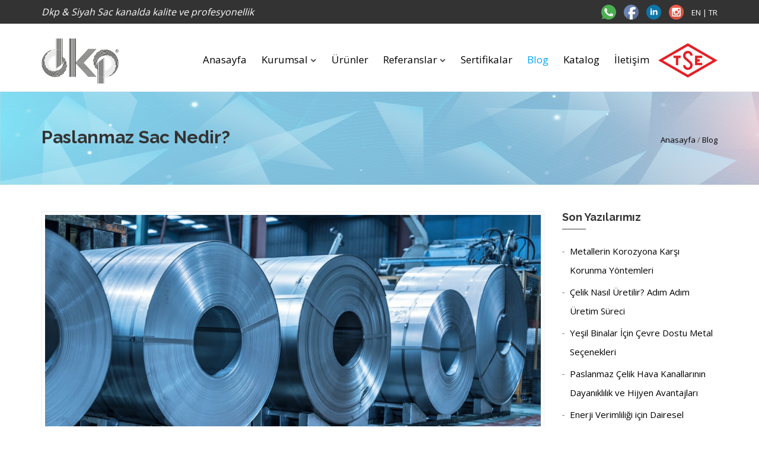

--- FILE ---
content_type: text/html; charset=UTF-8
request_url: https://www.dkpsiyahsackanal.com/blog/paslanmaz-sac-nedir
body_size: 8270
content:
<!DOCTYPE html>
<html lang="tr">
<head>
    <meta charset="utf-8">
    <title>Paslanmaz Sac Nedir? | DKP Siyah Sac Kanal</title>
    <meta name="viewport" content="width=device-width, initial-scale=1.0">
    <meta name="description" content="Paslanmaz saclar, uzun ömürlü kullanım imkânı sunan ve ürünün barındırdığı özellikler sayesinde farklı sektörlerde kullanılabilen ürünlerdir. ">
    <meta name="keywords" content="DKP Sac,304 Paslanmaz Sac,Paslanmaz Sac,Kabartma Paslanmaz Sac,Delikli Paslanmaz Sac,Genişletilmiş Mesh Paslanmaz Sac,Paslanmaz Sac Nedir,Paslanmaz Sac Kullanım Alanları">
    <meta property="og:title" content="Paslanmaz Sac Nedir? | DKP Siyah Sac Kanal" />
    <meta property="og:description" content="Paslanmaz saclar, uzun ömürlü kullanım imkânı sunan ve ürünün barındırdığı özellikler sayesinde farklı sektörlerde kullanılabilen ürünlerdir. " />
    <meta property="og:image" content="https://www.dkpsiyahsackanal.com/uploads/a_corporate_home_featured/corporate_image_content/432683_hesaplama-ve-projelendirme.jpg" />
    <meta property="og:type" content="website" />
    <meta property="og:url" content="https://dkpsiyahsackanal.com/blog/paslanmaz-sac-nedir" />
    <meta name="author" content="argenova.com.tr">
    <!-- Favicons
    ================================================== -->
    <link rel="icon" href="https://www.dkpsiyahsackanal.com/favicon.png" type="image/x-icon">
    <!-- LOAD CSS FILES -->
    <link href="https://www.dkpsiyahsackanal.com/template/argenova_corporate/view/assets/style.min.css?v=0.001" rel="stylesheet" type="text/css">
    <link href="https://www.dkpsiyahsackanal.com/template/argenova_corporate/view/assets/swiper.min.css" rel="stylesheet" type="text/css">
    <link rel="canonical" href="https://dkpsiyahsackanal.com/blog/paslanmaz-sac-nedir" />
    <style type="text/css">

        .language ul li {
            float: left;
            list-style-type: none;
            position: relative;
        }

        .language ul li:nth-child(3) a {
            padding-right: 0 !important;
        }

        ul.lh0 li a {
            line-height: 0px !important;
        }

        .style-2-menu::after {
            top: -4px !important;
        }

        .language ul li a {
            text-transform: capitalize;
            line-height: 53px;
            padding: 0px 7px;
            float: left;
            -moz-box-sizing: border-box;
            -webkit-box-sizing: border-box;
            box-sizing: border-box;
            outline: none;
            text-decoration: none;
            font-size: 15px;
            color: #555555;
            -webkit-transition: .5s;
            transition: .5s;
        }

        .language ul li:nth-child(2) ::after {
            content: '';
            position: absolute;
            width: 1px;
            height: 30px;
            background: #e8e8e8;
            right: -2px;
            top: 10px;
        }

        .language ul li:nth-child(2) a {
            padding-left: 0 !important;
        }

        #desktop-menu > ul > li.active > a {
            color: #02a7ff
        }


        .child-menu:hover > ul {
            display: block !important;
        }

    </style>
</head>

<body>

<div id="wrapper">

    
            <!-- stlye-2 -->
        <style>
            .top-bar {
                width: 100%;
                background-color: #333333;
            }

            .top-var ul {
                list-style: none;
                margin: 0px;
            }

            .top-bar ul li {
                display: inline-block;
                list-style: none;
                margin-left: 10px;
                color: white;
            }

            .top-bar ul li a {
                color: white;
                line-height: 30px;
            }

        </style>

        <div class="top-bar hidden-xs">
            <div class="container">

                <div class="pull-left slogan" STYLE="line-height:40px;font-size: 16px;color:#ffffff"><i> Dkp & Siyah Sac
                        kanalda kalite ve profesyonellik</i></div>
                <style>
                    .sosyal-medya img{
                        margin-top: -5px;
                    }
                </style>

                <ul class="pull-right sosyal-medya" style="margin-top: 5px;margin-bottom: 0px">
                    <li><a href="https://api.whatsapp.com/send?phone=905323232740" target="_blank" title="Whatsapp"><img src="https://www.dkpsiyahsackanal.com/template/argenova_corporate/view/assets/images/whatsapp.svg" alt="Logo" title="Logo" width="25px" height="25px" class="logo"></a></li>

                     <li><a href="https://www.facebook.com/dkpsiyahsackanal/" title="facebook" target="_blank"><img src="https://www.dkpsiyahsackanal.com/template/argenova_corporate/view/assets/images/facebook.svg" alt="facebook" title="facebook" width="25px" height="25px" class="logo"></a></li>                                          <li><a href="https://www.linkedin.com/company/40663702/" title="linkedin" target="_blank"><img src="https://www.dkpsiyahsackanal.com/template/argenova_corporate/view/assets/images/linkedin.svg" alt="linkedin" title="linkedin" width="25px" height="25px" class="logo"></a></li>                     <li><a href="https://www.instagram.com/dkp_siyah_sac_kanal/" title="instagram" target="_blank"><img src="https://www.dkpsiyahsackanal.com/template/argenova_corporate/view/assets/images/instagram.svg" alt="instagram" title="instagram" width="25px" height="25px" class="logo"></a></li>
                    <li><a href="https://www.dkpsiyahsackanal.com/?rel=en" title="EN">EN</a> |</li>
                    <li style="margin-left: 0px"><a href="https://www.dkpsiyahsackanal.com/?rel=tr" title="TR">TR</a></li>
                </ul>

            </div>
        </div>
        <header class="site-header-1 site-header">
            <!-- Main bar start -->
            <div id="sticked-menu" class="main-bar">
                <div class="container">
                    <div class="row">
                        <div class="col-md-12">

                            <!-- logo begin -->
                            <div id="logo" class="pull-left">
                                <a href="https://www.dkpsiyahsackanal.com/" title="https://www.dkpsiyahsackanal.com/">
                                    <img src="https://www.dkpsiyahsackanal.com/template/argenova_corporate/view/assets/images/dkp-logo.png" alt="DKP Siyah Sac Kanal"
                                         title="DKP Siyah Sac Kanal" width="130px" height="75.83px" class="logo">
                                </a>
                            </div>
                            <!-- logo close -->

                            <!-- btn-mobile menu begin -->
                            <a id="show-mobile-menu" title="mobil-menu" class="btn-mobile-menu hidden-lg hidden-md"><i
                                    class="fa fa-bars"></i></a>
                            <!-- btn-mobile menu close -->

                            <!-- mobile menu begin -->
                            <nav id="mobile-menu" class="site-mobile-menu hidden-lg hidden-md">
                                <ul>
                                    <li class=""><a href="https://www.dkpsiyahsackanal.com/" title="https://www.dkpsiyahsackanal.com/">Anasayfa</a>
                                    </li>
                                                                            <li class="child-menu">
                                            <a title="https://www.dkpsiyahsackanal.com/sayfa/" href="https://www.dkpsiyahsackanal.com/sayfa/" >Kurumsal</a>
                                                                                            <i class="fa fa-chevron-down"style="color: #555555;font-size:10px;margin-left: 5px"></i>
                                                                                                                                        <ul>
                                                                                                                                                                            <li>
                                                                <a href="https://www.dkpsiyahsackanal.com/sayfa/hakkimizda_1" title="Hakkımızda">Hakkımızda</a>
                                                            </li>

                                                                                                                                                                                    <li>
                                                                <a href="https://www.dkpsiyahsackanal.com/sayfa/tarihce" title="Tarihçe">Tarihçe</a>
                                                            </li>

                                                                                                                                                                                    <li>
                                                                <a href="https://www.dkpsiyahsackanal.com/sayfa/vizyonumuz_2" title="Vizyonumuz">Vizyonumuz</a>
                                                            </li>

                                                                                                                                                                                    <li>
                                                                <a href="https://www.dkpsiyahsackanal.com/sayfa/misyonumuz_2" title="Misyonumuz">Misyonumuz</a>
                                                            </li>

                                                                                                                                                                                    <li>
                                                                <a href="https://www.dkpsiyahsackanal.com/sayfa/uretim-gucumuz" title="Üretim Gücümüz">Üretim Gücümüz</a>
                                                            </li>

                                                                                                            </ul>
                                                                                        </li>
                                                                                <li class="">
                                            <a title="https://www.dkpsiyahsackanal.com/urun/dkp-siyah-sac-hava-kanallari" href="https://www.dkpsiyahsackanal.com/urun/dkp-siyah-sac-hava-kanallari" >Ürünler</a>
                                                                                                                                </li>
                                                                                <li class="child-menu">
                                            <a title="https://www.dkpsiyahsackanal.com/referans" href="https://www.dkpsiyahsackanal.com/referans" >Referanslar</a>
                                                                                            <i class="fa fa-chevron-down"style="color: #555555;font-size:10px;margin-left: 5px"></i>
                                                                                                                                        <ul>
                                                    
                                                            <li>
                                                                <a href="https://www.dkpsiyahsackanal.com/referans/yurtici-referanslar" title="Yurtiçi Referanslar">Yurtiçi Referanslar</a>

                                                            </li>
                                                            
                                                            <li>
                                                                <a href="https://www.dkpsiyahsackanal.com/referans/yurtdisi-referanslar" title="Yurtdışı Referanslar">Yurtdışı Referanslar</a>

                                                            </li>
                                                                                                            </ul>
                                                                                        </li>
                                                                                <li class="">
                                            <a title="https://www.dkpsiyahsackanal.com/sertifikalar" href="https://www.dkpsiyahsackanal.com/sertifikalar" >Sertifikalar</a>
                                                                                                                                </li>
                                                                                <li class="">
                                            <a title="https://www.dkpsiyahsackanal.com/blog" href="https://www.dkpsiyahsackanal.com/blog" >Blog</a>
                                                                                                                                </li>
                                                                                <li class="">
                                            <a title="https://www.dkpsiyahsackanal.com/uploads/DKP-2018-KATALOG.pdf" href="https://www.dkpsiyahsackanal.com/uploads/DKP-2018-KATALOG.pdf" target='_blank'>Katalog</a>
                                                                                                                                </li>
                                                                                <li class="">
                                            <a title="https://www.dkpsiyahsackanal.com/iletisim" href="https://www.dkpsiyahsackanal.com/iletisim" >İletişim</a>
                                                                                                                                </li>
                                                                        </ul>
                            </nav>
                            <!-- mobile menu close -->

                            <!-- desktop menu begin -->
                            <nav id="desktop-menu" class="site-desktop-menu hidden-xs hidden-sm"
                                 style="position:relative;">
                                <ul class="clearfix">
                                    <li class=""><a href="https://www.dkpsiyahsackanal.com/" title="https://www.dkpsiyahsackanal.com/">Anasayfa</a>
                                    </li>
                                                                            <li class="child-menu">
                                            <a href="https://www.dkpsiyahsackanal.com/sayfa/"  title="Kurumsal">Kurumsal</a>
                                                                                            <i class="fa fa-chevron-down"style="color: #555555;font-size:10px;margin-left: 5px"></i>
                                                                                                                                        <ul>
                                                                                                                                                                              <li>
                                                                 <a href="https://www.dkpsiyahsackanal.com/sayfa/hakkimizda_1" title="Hakkımızda">Hakkımızda</a>
                                                             </li>

                                                                                                                                                                                       <li>
                                                                 <a href="https://www.dkpsiyahsackanal.com/sayfa/tarihce" title="Tarihçe">Tarihçe</a>
                                                             </li>

                                                                                                                                                                                       <li>
                                                                 <a href="https://www.dkpsiyahsackanal.com/sayfa/vizyonumuz_2" title="Vizyonumuz">Vizyonumuz</a>
                                                             </li>

                                                                                                                                                                                       <li>
                                                                 <a href="https://www.dkpsiyahsackanal.com/sayfa/misyonumuz_2" title="Misyonumuz">Misyonumuz</a>
                                                             </li>

                                                                                                                                                                                       <li>
                                                                 <a href="https://www.dkpsiyahsackanal.com/sayfa/uretim-gucumuz" title="Üretim Gücümüz">Üretim Gücümüz</a>
                                                             </li>

                                                                                                             </ul>
                                                                                        </li>
                                                                                <li class="">
                                            <a href="https://www.dkpsiyahsackanal.com/urun/dkp-siyah-sac-hava-kanallari"  title="Ürünler">Ürünler</a>
                                                                                                                                </li>
                                                                                <li class="child-menu">
                                            <a href="https://www.dkpsiyahsackanal.com/referans"  title="Referanslar">Referanslar</a>
                                                                                            <i class="fa fa-chevron-down"style="color: #555555;font-size:10px;margin-left: 5px"></i>
                                                                                                                                        <ul>
                                                    
                                                            <li>
                                                                <a href="https://www.dkpsiyahsackanal.com/referans/yurtici-referanslar" title="Yurtiçi Referanslar">Yurtiçi Referanslar</a>

                                                            </li>
                                                            
                                                            <li>
                                                                <a href="https://www.dkpsiyahsackanal.com/referans/yurtdisi-referanslar" title="Yurtdışı Referanslar">Yurtdışı Referanslar</a>

                                                            </li>
                                                                                                            </ul>
                                                                                        </li>
                                                                                <li class="">
                                            <a href="https://www.dkpsiyahsackanal.com/sertifikalar"  title="Sertifikalar">Sertifikalar</a>
                                                                                                                                </li>
                                                                                <li class="">
                                            <a href="https://www.dkpsiyahsackanal.com/blog"  title="Blog">Blog</a>
                                                                                                                                </li>
                                                                                <li class="">
                                            <a href="https://www.dkpsiyahsackanal.com/uploads/DKP-2018-KATALOG.pdf" target='_blank' title="Katalog">Katalog</a>
                                                                                                                                </li>
                                                                                <li class="">
                                            <a href="https://www.dkpsiyahsackanal.com/iletisim"  title="İletişim">İletişim</a>
                                                                                                                                </li>
                                                                            <li style="margin-left: 15px"><img src="https://www.dkpsiyahsackanal.com/template/argenova_corporate/view/assets/images/tse.png" alt="TSE" title="TSE" style="width: 100px;height:58px;"> </li>
                                </ul>
                            </nav>
                            <!-- desktop menu close -->

                            <!-- Header Group Button Right begin -->
                            <div class="header-buttons pull-right hidden-xs hidden-sm">
                                <div class="header-text" style="position: absolute; right: 19px; top: 19px;">
                                </div>
                                <!-- Button Modal popup searchbox -->


                            </div>
                            <!-- Header Group Button Right close -->

                        </div>
                    </div>
                </div>
            </div>
        </header>
            <!-- header close -->
    <div class="gray-line gray-line-2"></div> <style>
    .blog-single p{
         line-height: 28px;
        color:#555;
    }
</style>
<section id="sub-header-2"
         style="background: url(https://www.dkpsiyahsackanal.com/template/argenova_corporate/view/assets/images/bg-breadcrumb.png) top fixed">
    <div class="container">
        <div class="row">
            <div class="col-md-12">
                <h1>Paslanmaz Sac Nedir?</h1>
                <ul class="breadcrumbs">
                    <li><a class="post-link"
                           href="https://www.dkpsiyahsackanal.com/">Anasayfa</a></li>
                    <b>/</b>
                    <li><a class="post-link" href="https://www.dkpsiyahsackanal.com/sayfa/blog">Blog</a></li>

                </ul>
            </div>
        </div>
    </div>
</section>
<style>
    .blog-single p {
        font-size: 16px;
        color: #000
    }

    .main-sidebar .widget ul li {

        font-size: 15px;
    }

    .main-sidebar .widget ul li a {
        color: #000000;
        -webkit-transition: 0.3s;
        transition: 0.3s;
        text-decoration: none;
        outline: none;
        font-family: Open sans;
    }
    @media screen and (max-width: 600px) {
        .post-entry > .col-md-9{
            width: 75%;
        }
    }

    .post-entry > .col-md-9 > .row > .col-md-3 > .input-group{
        display: flex !important;
        align-items: flex-end !important;
        justify-content: center !important;


    }
    .post-entry > .col-md-9 > .row > .col-md-3 > .input-group >input{

        top: -20px !important;
    }
    .post-entry > .col-md-9 > .row > .col-md-3 > .input-group>.input-group-btn{
        top: -40px !important;
        height: 34px;
    }
    .post-entry > .col-md-9 > .row > .col-md-3 > .input-group>.input-group-btn>.btn{
        height: 34px;
    }
    .post-entry >ul>li,
    .post-entry >p,
    .post-entry >p>span{
        font-family: 'Open Sans'!important;
        font-size: 16px!important;
        line-height: 28px!important;
    }
</style>
<!-- content begin -->
<div id="content">
    <div class="container">
        <div class="row">
            <div class="col-md-9">
                <div class="blog-single">
                    <!-- post begin -->
                    <article class="page-detail-article">
                        <div class="post-media" style="margin-bottom: 15px;">
                            <img
                                src="https://www.dkpsiyahsackanal.com/uploads/a_corporate_blog/corporate_image_content_big/138396_paslanmaz-sac-nedir.jpg"
                                class="img-responsive" style="border:1px solid #eee;padding: 5px" alt="Paslanmaz Sac Nedir?" title="Paslanmaz Sac Nedir?">
                        </div>
                        <div class="post-content">

                            <div class="post-entry" style="font-family: 'Open Sans'">
                                <p>Ülkemizde en çok tercih edilen paslanmaz saclar, karbon malzeme gruplarından yararlanılarak üretimi yapılan, içerisinde %10,5 krom yer alan demir esaslı bir alaşım olan ürünlerdir. Bu sacların içerisinde yer alan krom maddesi oksidasyona dirençli paslanmaz ürünlerden oluşturmaktadır.&nbsp; Aynı zamanda paslanmaz saclar, kalite ve kullanım alanı olarak birbirinden ayrılmaktadır. Ülkemizde kullanılan paslanmaz sac kalite grupları; 304, 304L, 316, 316L 316Tİ, 309, 309S, 310, 310S, 430, 201 ve 202 olarak sınıflandırılabilir.&nbsp;&nbsp;</p><p>Paslanmaz sacların birden fazla çeşidi bulunmaktadır. “<a href="https://www.dkpsiyahsackanal.com/blog/paslanmaz-sac-cesitleri-nelerdir" target="_blank">Paslanmaz Sac Çeşitleri Nelerdir</a>” başlıklıyı yazıyı incelemek için tıklayabilirsiniz.</p><h2>Paslanmaz Sacların Özellikleri Nelerdir?</h2><p>- Kendi kendini onarabilen, ekonomik maliyetli ürünlerdir.<br>- Oksidasyona karşı dayanıklılık gücü yüksek ve parlak görünümü sayesinde mimari alanlarda tercih edilmektedir. <br>- Hijyenik özelliğe sahip ürünlerdir. <br>- Uzun ömürlü kullanım ortamı sağlayan paslanmaz saclar, büyük bir oranda tasarruf sağlamaktadır.<br>- Kolay şekil alabilen ve korozyon direncine karşı mukavemet sahibidirler.<br>- Kolay çekme ve bükme özelliği sayesinde farklı sektörlerde tercih edilmektedir.<br>- Anti bakteriyel özelliğine sahip olduğu için sterilize edilebilir ve temizlenebilir. Aynı zamanda kolay lekelenme yapmamaktadır.</p><h2>Paslanmaz Sac Kullanım Alanları Nelerdir?</h2><p>Paslanmaz sacların sahip oldukları özellikler sayesinde geniş bir kullanım alanı vardır. Sıklıkla tercih edilen sektörler ve alanlar aşağıdaki gibidir.</p><p>- İnşaat malzemeleri,<br>- Dayanıklı ev aletleri ve mutfak eşyaları,<br>- Sıcak su kazanı ve banyo küvetleri,<br>- Otomobil parçaları,<br>- Kimya tesisleri ve tıbbi aletler,<br>- Süt ve gıda endüstrisi,<br>- Gemi parçaları ve deniz suyu teçhizatları,<br>- Uçak sanayi,<br>- Tarım aletleri<br>- Makine sanayi,<br>- Savunma sanayi,</p><p>Özetle; paslanmaz saclar, uzun ömürlü kullanım imkânı sunan ve ürünün barındırdığı özellikler sayesinde farklı sektörlerde kullanılabilen ürünlerdir. Günümüzde dekoratif amaçlı tercih edilen paslanmaz sacların kullanım alanlarına özel üretimi de yapılabilmektedir.&nbsp;</p><p>Yazımız ile ilgili daha detaylı bilgi almak için iletişim sayfamızdan bizlere <a href="https://www.dkpsiyahsackanal.com/iletisim" target="_blank">ulaşabilirsiniz.&nbsp;</a></p>                            </div>
                        </div>
                    </article>
                    <!-- post close -->
                </div>
            </div>
            <div class="col-md-3">
                <div class="main-sidebar">
                    <aside class="widget widget_categories">
                        <h2 class="widget-title">Son Yazılarımız</h2>
                        <div class="tiny-border"></div>
                        <ul>
                                                                <li class="cat-item"><a
                                            href="https://www.dkpsiyahsackanal.com/blog/metallerin-korozyona-karsi-korunma-yontemleri">Metallerin Korozyona Karşı Korunma Yöntemleri</a>
                                    </li>
                                                                        <li class="cat-item"><a
                                            href="https://www.dkpsiyahsackanal.com/blog/celik-nasil-uretilir-adim-adim-uretim-sureci">Çelik Nasıl Üretilir? Adım Adım Üretim Süreci</a>
                                    </li>
                                                                        <li class="cat-item"><a
                                            href="https://www.dkpsiyahsackanal.com/blog/yesil-binalar-icin-cevre-dostu-metal-secenekleri">Yeşil Binalar İçin Çevre Dostu Metal Seçenekleri</a>
                                    </li>
                                                                        <li class="cat-item"><a
                                            href="https://www.dkpsiyahsackanal.com/blog/paslanmaz-celik-hava-kanallarinin-dayaniklilik-ve-hijyen-avantajlari">Paslanmaz Çelik Hava Kanallarının Dayanıklılık ve Hijyen Avantajları</a>
                                    </li>
                                                                        <li class="cat-item"><a
                                            href="https://www.dkpsiyahsackanal.com/blog/enerji-verimliligi-icin-dairesel-kaynakli-kanal-sistemleri"> Enerji Verimliliği için Dairesel Kaynaklı Kanal Sistemleri</a>
                                    </li>
                                    
                        </ul>
                    </aside>

                </div>
            </div>
        </div>
    </div>
</div>
<div id="metaTag" style="display:none;">
    DKP Sac,304 Paslanmaz Sac,Paslanmaz Sac,Kabartma Paslanmaz Sac,Delikli Paslanmaz Sac,Genişletilmiş Mesh Paslanmaz Sac,Paslanmaz Sac Nedir,Paslanmaz Sac Kullanım Alanları,</div>
<!-- content close -->
<script
    src="https://code.jquery.com/jquery-3.4.1.js"
    integrity="sha256-WpOohJOqMqqyKL9FccASB9O0KwACQJpFTUBLTYOVvVU="
    crossorigin="anonymous"></script>
<script>
    $( document ).ready(function() {
        $('#desktop-menu > ul > li:nth-child(6)').addClass('active')
        $(".post-entry > .col-md-9 > .row > .col-md-3 > .input-group >input").prop("readonly", true);
        $(".post-entry > .col-md-9 > .row > .col-md-3 > .input-group >input").css("background-color", 'white');
    });
</script>
<!-- footer begin -->



        <style>
            .call-now-wp{
                position: fixed;
                right: 0;
                bottom:10%;
                display: none;
                height: 36px;
                font-size: 13px;
                font-weight: 500;
                color: rgba(0, 0, 0, 0.6);
                line-height: 35px;
                padding: 0 20px;
                border-radius: 16px;
                background-color: #e4e4e4;
                margin-bottom: 5px;
                margin-right: 5px;
                color: #ffffff;
                background-color: #5e922d;
            }
            .call-now-wp a{color:#fff}
            @media screen and (max-width:680px) {
                .call-now-wp{display: inline-block}
                .call-now-button ,.call-now-button2{
                    display:flex!important;
                    background:transparent
                }
                .call-now-button .call-text {
                    display:none
                }
            }
            .quick-call-button {
                display:none
            }
            .call-now-button div a .quick-alo-ph-img-circle, .call-now-button div a .quick-alo-phone-img-circle {
                background-color: #0c3;
            }
            .call-now-button, .call-now-button2{
                display:none;
                z-index:9999;
                clear:both;
                margin:0 auto;
                position:fixed;
                border-radius:50px;
                bottom: 18%;
                right: 6%;
            }
            .call-now-button2{left:6%;}
            .call-now-button div p {
                color:#fff;
                display:table;
                padding:10px;
                border-radius:21px;
                height:34px;
                line-height:14px;
                font-size:14px;
                margin:8px 5px 8px 50px;
                text-transform:uppercase;
                font-weight:normal;
                text-align:center;
                box-sizing:content-box;
                text-decoration:none!important;
                box-sizing:border-box
            }
            .quick-alo-ph-circle.active {
                width:100px;
                height:100px;
                top:-25px;
                right:-40px;
                position:absolute;
                background-color: #57b365;
                -webkit-border-radius:100%;
                -moz-border-radius:100%;
                border-radius:100%;
                border:2px solid rgba(30,30,30,.4);
                opacity:1;
                -webkit-animation:quick-alo-circle-anim 1.2s infinite ease-in-out;
                -moz-animation:quick-alo-circle-anim 1.2s infinite ease-in-out;
                -ms-animation:quick-alo-circle-anim 1.2s infinite ease-in-out;
                -o-animation:quick-alo-circle-anim 1.2s infinite ease-in-out;
                animation:quick-alo-circle-anim 1.2s infinite ease-in-out;
                -webkit-transition:all .5s;
                -moz-transition:all .5s;
                -o-transition:all .5s;
                transition:all .5s;
                -webkit-transform-origin:50% 50%;
                -moz-transform-origin:50% 50%;
                -ms-transform-origin:50% 50%;
                -o-transform-origin:50% 50%;
                transform-origin:50% 50%
            }
            .quick-alo-ph-circle-fill.active {
                width:80px;
                height:80px;
                top:-15px;
                right:-15px;
                position:absolute;
                background-color: #57b365;
                -webkit-border-radius:100%;
                -moz-border-radius:100%;
                border-radius:100%;
                border:2px solid transparent;
                opacity:1;
                -webkit-animation:quick-alo-circle-fill-anim 2.3s infinite ease-in-out;
                -moz-animation:quick-alo-circle-fill-anim 2.3s infinite ease-in-out;
                -ms-animation:quick-alo-circle-fill-anim 2.3s infinite ease-in-out;
                -o-animation:quick-alo-circle-fill-anim 2.3s infinite ease-in-out;
                animation:quick-alo-circle-fill-anim 2.3s infinite ease-in-out;
                -webkit-transition:all .5s;
                -moz-transition:all .5s;
                -o-transition:all .5s;
                transition:all .5s;
                -webkit-transform-origin:50% 50%;
                -moz-transform-origin:50% 50%;
                -ms-transform-origin:50% 50%;
                -o-transform-origin:50% 50%;
                transform-origin:50% 50%
            }
            .quick-alo-ph-img-circle.shake {
                width: 30px;
                height: 30px;
                top: 15px;
                right:0;
                position:absolute;
                -webkit-border-radius:100%;
                -moz-border-radius:100%;
                border-radius:100%;
                border:2px solid transparent;
                opacity:1;
                background:url(https://www.dkpsiyahsackanal.com/template/argenova_corporate/view/assets/images/quick-call-button.png) no-repeat center center;
                -webkit-animation:quick-alo-circle-img-anim 1s infinite ease-in-out;
                -moz-animation:quick-alo-circle-img-anim 1s infinite ease-in-out;
                -ms-animation:quick-alo-circle-img-anim 1s infinite ease-in-out;
                -o-animation:quick-alo-circle-img-anim 1s infinite ease-in-out;
                animation:quick-alo-circle-img-anim 1s infinite ease-in-out;
                -webkit-transform-origin:50% 50%;
                -moz-transform-origin:50% 50%;
                -ms-transform-origin:50% 50%;
                -o-transform-origin:50% 50%;
                transform-origin:50% 50%
            }
            .quick-alo-phone-img-circle.shake {
                width: 30px;
                height: 30px;
                top: 10px;
                right:0;
                position:absolute;
                -webkit-border-radius:100%;
                -moz-border-radius:100%;
                border-radius:100%;
                border:2px solid transparent;
                opacity:1;
                background:urlhttps://www.dkpsiyahsackanal.com/template/argenova_corporate/view/assets/images/whatsapp-logo.png) no-repeat center center;
                -webkit-animation:quick-alo-circle-img-anim 1s infinite ease-in-out;
                -moz-animation:quick-alo-circle-img-anim 1s infinite ease-in-out;
                -ms-animation:quick-alo-circle-img-anim 1s infinite ease-in-out;
                -o-animation:quick-alo-circle-img-anim 1s infinite ease-in-out;
                animation:quick-alo-circle-img-anim 1s infinite ease-in-out;
                -webkit-transform-origin:50% 50%;
                -moz-transform-origin:50% 50%;
                -ms-transform-origin:50% 50%;
                -o-transform-origin:50% 50%;
                transform-origin:50% 50%
            }
            .call-now-button2  .quick-alo-phone-img-circle.shake {
                background:url(https://www.dkpsiyahsackanal.com/template/argenova_corporate/view/assets/images/quick-call-button-phone.png) no-repeat center center;
            }
            .call-now-button2 .quick-alo-ph-circle.active{left:-25px;}
            .call-now-button2 .quick-alo-ph-circle-fill.active{left:-15px;}
            .call-now-button2 .quick-alo-phone-img-circle.shake{left:10px;}
            @-moz-keyframes quick-alo-circle-anim {
                0% {
                    -moz-transform:rotate(0) scale(.5) skew(1deg);
                    opacity:.1;
                    -moz-opacity:.1;
                    -webkit-opacity:.1;
                    -o-opacity:.1
                }
                30% {
                    -moz-transform:rotate(0) scale(.7) skew(1deg);
                    opacity:.5;
                    -moz-opacity:.5;
                    -webkit-opacity:.5;
                    -o-opacity:.5
                }
                100% {
                    -moz-transform:rotate(0) scale(1) skew(1deg);
                    opacity:.6;
                    -moz-opacity:.6;
                    -webkit-opacity:.6;
                    -o-opacity:.1
                }
            }
            @-webkit-keyframes quick-alo-circle-anim {
                0% {
                    -webkit-transform:rotate(0) scale(.5) skew(1deg);
                    -webkit-opacity:.1
                }
                30% {
                    -webkit-transform:rotate(0) scale(.7) skew(1deg);
                    -webkit-opacity:.5
                }
                100% {
                    -webkit-transform:rotate(0) scale(1) skew(1deg);
                    -webkit-opacity:.1
                }
            }
            @-o-keyframes quick-alo-circle-anim {
                0% {
                    -o-transform:rotate(0) kscale(.5) skew(1deg);
                    -o-opacity:.1
                }
                30% {
                    -o-transform:rotate(0) scale(.7) skew(1deg);
                    -o-opacity:.5
                }
                100% {
                    -o-transform:rotate(0) scale(1) skew(1deg);
                    -o-opacity:.1
                }
            }
            @-moz-keyframes quick-alo-circle-fill-anim {
                0% {
                    -moz-transform:rotate(0) scale(.7) skew(1deg);
                    opacity:.2
                }
                50% {
                    -moz-transform:rotate(0) -moz-scale(1) skew(1deg);
                    opacity:.2
                }
                100% {
                    -moz-transform:rotate(0) scale(.7) skew(1deg);
                    opacity:.2
                }
            }
            @-webkit-keyframes quick-alo-circle-fill-anim {
                0% {
                    -webkit-transform:rotate(0) scale(.7) skew(1deg);
                    opacity:.2
                }
                50% {
                    -webkit-transform:rotate(0) scale(1) skew(1deg);
                    opacity:.2
                }
                100% {
                    -webkit-transform:rotate(0) scale(.7) skew(1deg);
                    opacity:.2
                }
            }
            @-o-keyframes quick-alo-circle-fill-anim {
                0% {
                    -o-transform:rotate(0) scale(.7) skew(1deg);
                    opacity:.2
                }
                50% {
                    -o-transform:rotate(0) scale(1) skew(1deg);
                    opacity:.2
                }
                100% {
                    -o-transform:rotate(0) scale(.7) skew(1deg);
                    opacity:.2
                }
            }
            @-moz-keyframes quick-alo-circle-img-anim {
                10% {
                    transform:rotate(0) scale(1) skew(1deg)
                }
                10% {
                    -moz-transform:rotate(-25deg) scale(1) skew(1deg)
                }
                20% {
                    -moz-transform:rotate(25deg) scale(1) skew(1deg)
                }
                30% {
                    -moz-transform:rotate(-25deg) scale(1) skew(1deg)
                }
                40% {
                    -moz-transform:rotate(25deg) scale(1) skew(1deg)
                }
                50% {
                    -moz-transform:rotate(0) scale(1) skew(1deg)
                }
                100% {
                    -moz-transform:rotate(0) scale(1) skew(1deg)
                }
            }
            @-webkit-keyframes quick-alo-circle-img-anim {
                0% {
                    -webkit-transform:rotate(0) scale(1) skew(1deg)
                }
                10% {
                    -webkit-transform:rotate(-25deg) scale(1) skew(1deg)
                }
                20% {
                    -webkit-transform:rotate(25deg) scale(1) skew(1deg)
                }
                30% {
                    -webkit-transform:rotate(-25deg) scale(1) skew(1deg)
                }
                40% {
                    -webkit-transform:rotate(25deg) scale(1) skew(1deg)
                }
                50% {
                    -webkit-transform:rotate(0) scale(1) skew(1deg)
                }
                100% {
                    -webkit-transform:rotate(0) scale(1) skew(1deg)
                }
            }
            @-o-keyframes quick-alo-circle-img-anim {
                0% {
                    -o-transform:rotate(0) scale(1) skew(1deg)
                }
                10% {
                    -o-transform:rotate(-25deg) scale(1) skew(1deg)
                }
                20% {
                    -o-transform:rotate(25deg) scale(1) skew(1deg)
                }
                30% {
                    -o-transform:rotate(-25deg) scale(1) skew(1deg)
                }
                40% {
                    -o-transform:rotate(25deg) scale(1) skew(1deg)
                }
                50% {
                    -o-transform:rotate(0) scale(1) skew(1deg)
                }
                100% {
                    -o-transform: rotate(0) scale(1) skew(1deg)
                }
            }
        </style>

        <div class="call-now-button2" unselectable="on" style="user-select: none;">
            <div unselectable="on" style="user-select: none;">
                <a href="tel:05323232740" title="Call Now" unselectable="on" style="user-select: none;">
                    <div class="quick-alo-ph-circle active" unselectable="on" style="user-select: none;"></div>
                    <div class="quick-alo-ph-circle-fill active" unselectable="on" style="user-select: none;"></div>
                    <div class="quick-alo-phone-img-circle shake" unselectable="on" style="user-select: none;"></div>
                </a>
            </div>
        </div>
        <div class="call-now-wp" unselectable="on" style="user-select: none;">
            <a href="https://api.whatsapp.com/send?phone=905323232740" title="Whatsapp" unselectable="on" style="user-select: none;">
                <img src="https://www.dkpsiyahsackanal.com/template/argenova_corporate/view/assets/images/whatsapp-logo.png" alt="Whatsapp" title="Whatsapp" unselectable="on" style="user-select: none;">
                Whatsapp
            </a>
        </div>
<footer class="footer-1 bg-color-1">

            <!-- main footer begin -->
            <div class="main-footer">
                <div class="container">
                    <div class="row">
                        <div class="col-md-3 col-sm-6 col-xs-12">
                            <div class="compact-widget" style="padding-top:20px;">
                                <div class="widget-inner">
                                    <p></p>
                                    <div class="social-icons clearfix">

                                        <a href="https://api.whatsapp.com/send?phone=905323232740" title="Whatsapp" target="_blank"><img src="https://www.dkpsiyahsackanal.com/template/argenova_corporate/view/assets/images/whatsapp.svg" alt="Logo" title="Logo" width="30px" height="30px" class="logo"></a>
                                         <a href="https://www.facebook.com/dkpsiyahsackanal/" title="facebook" target="_blank"><img src="https://www.dkpsiyahsackanal.com/template/argenova_corporate/view/assets/images/facebook.svg" alt="facebook" title="facebook" width="30px" height="30px" class="logo"></a>                                                                                  <a href="https://www.linkedin.com/company/40663702/" title="linkedin"  target="_blank"><img src="https://www.dkpsiyahsackanal.com/template/argenova_corporate/view/assets/images/linkedin.svg" alt="linkedin" title="linkedin" width="30px" height="30px" class="logo"></a>                                         <a href="https://www.instagram.com/dkp_siyah_sac_kanal/" title="instagram" target="_blank"><img src="https://www.dkpsiyahsackanal.com/template/argenova_corporate/view/assets/images/instagram.svg" alt="instagram" title="instagram" width="30px" height="30px" class="logo"></a>
                                    </div>
                                </div>
                            </div>
                        </div>

                        <div class="col-md-3 col-sm-6 col-xs-6">
                            <div class="compact-widget">
                                <h3 class="widget-title">Sayfalar</h3>
                                <div class="widget-inner">
                                    <ul>

                                    <li class="active"><a href="https://www.dkpsiyahsackanal.com/">Anasayfa</a></li>
                                                                            <li class="active">
                                            <a href="https://www.dkpsiyahsackanal.com/sayfa/" title="Kurumsal">Kurumsal</a>
                                        </li>
                                                                                <li class="active">
                                            <a href="https://www.dkpsiyahsackanal.com/sayfa/" title="Ürünler">Ürünler</a>
                                        </li>
                                                                                <li class="active">
                                            <a href="https://www.dkpsiyahsackanal.com/sayfa/" title="Referanslar">Referanslar</a>
                                        </li>
                                                                                <li class="active">
                                            <a href="https://www.dkpsiyahsackanal.com/sayfa/" title="Sertifikalar">Sertifikalar</a>
                                        </li>
                                                                                <li class="active">
                                            <a href="https://www.dkpsiyahsackanal.com/sayfa/" title="Blog">Blog</a>
                                        </li>
                                                                                <li class="active">
                                            <a href="https://www.dkpsiyahsackanal.com/sayfa/" title="Katalog">Katalog</a>
                                        </li>
                                                                                <li class="active">
                                            <a href="https://www.dkpsiyahsackanal.com/sayfa/" title="İletişim">İletişim</a>
                                        </li>
                                        
                                    </ul>
                                </div>
                            </div>
                        </div>

                        <div class="col-md-3 col-sm-6 col-xs-6 ">
                            <div class="compact-widget">
                                <h3 class="widget-title">İletişim</h3>
                                <div class="widget-inner">
                                    <p>Adres: Esenler Mahallesi Kahramanlar Caddesi No:67/1 Pendik-İstanbul</p>
                                    <p>Telefon: 0216 307 54 60 <br />
Hayati Türk : 0532 323 27 40 </p>
                                    <p>Email: <a href="/cdn-cgi/l/email-protection" class="__cf_email__" data-cfemail="4e272028210e2a253e3d27372f263d2f2d252f202f22602d2123">[email&#160;protected]</a></p>
                                </div>
                            </div>
                        </div>

                        <div class="col-md-3 col-sm-6 col-xs-12 ">
                            <div class="compact-widget">
                                <h3 class="widget-title">Bülten Aboneliği</h3>
                                <div class="widget-inner">
                                    <div class="newsletter newsletter-widget">
                                        <p>
                                         Bülten aboneliğine kayıt olarak gelişmelerden ilk siz haberdar olun.                                        </p>
                                        <form action="/app/Ajax.php" method="post">
                                            <p><input class="newsletter-email" type="email" name="newsletterMail" placeholder="Mail adresiniz"><i class="fa fa-envelope-o"></i></p>
                                            <p>
                                                <div class="g-recaptcha" data-sitekey="6LfBYkcUAAAAAOM3UBhQJF2b3StmO6b-XI-jE4VW"></div>
                                            </p>
                                            <p><input class="newsletter-submit" type="submit" value="Kayıt Ol"></p>
                                        </form>
                                    </div>
                                </div>
                            </div>
                        </div>
                    </div>
                </div>
            </div>
            <!-- main footer close -->

            <!-- sub footer begin -->
            <div class="sub-footer">
                <div class="container">
                    <div class="row">
                        <div class="col-md-12 text-center">
                            Copyright &copy; 2026 . All rights reserved.
                        </div>
                    </div>
                </div>
            </div>
            <!-- sub footer close -->

        </footer>

<!-- footer close -->
</div>

<a id="to-the-top" ><i class="fa fa-angle-up"></i></a>

<!-- LOAD JS FILES -->
<script data-cfasync="false" src="/cdn-cgi/scripts/5c5dd728/cloudflare-static/email-decode.min.js"></script><script type="text/javascript" src="https://www.dkpsiyahsackanal.com/template/argenova_corporate/view/assets/js/jquery.min.js"></script>
<script type="text/javascript" src="https://www.dkpsiyahsackanal.com/template/argenova_corporate/view/assets/js/bootstrap.min.js"></script>






<!-- PROJECT -->





<!-- SLIDER REVOLUTION SCRIPTS  -->
<script defer src="https://static.cloudflareinsights.com/beacon.min.js/vcd15cbe7772f49c399c6a5babf22c1241717689176015" integrity="sha512-ZpsOmlRQV6y907TI0dKBHq9Md29nnaEIPlkf84rnaERnq6zvWvPUqr2ft8M1aS28oN72PdrCzSjY4U6VaAw1EQ==" data-cf-beacon='{"version":"2024.11.0","token":"8daf183b47a945389b06dfe101f9ebb4","r":1,"server_timing":{"name":{"cfCacheStatus":true,"cfEdge":true,"cfExtPri":true,"cfL4":true,"cfOrigin":true,"cfSpeedBrain":true},"location_startswith":null}}' crossorigin="anonymous"></script>
</body>
</html>


<script type="text/javascript" src="https://www.dkpsiyahsackanal.com/template/argenova_corporate/view/assets/swiper.min.js"></script>
<script src="https://code.jquery.com/jquery-1.10.2.js"></script>

<!-- Initialize Swiper -->
<script>
    $( "#show-mobile-menu" ).click(function() {
        $("#mobile-menu > ul").stop(true, true).slideToggle()
    });

    var swiper = new Swiper('.swiper-container', {
        effect:"fade",
        autoplay: {
            delay: 5500,
        },
        loop: true,
        navigation: {
            nextEl: '.button-next',
            prevEl: '.button-prev',
        },
    });


    var swiperReferance =  new Swiper('.swiper-container-referance', {
        slidesPerView: 4,
        spaceBetween: 30,
        navigation: {
            nextEl: '.button-next2',
            prevEl: '.button-prev2',
        },
    });
</script>
<!-- Global site tag (gtag.js) - Google Analytics -->
<script async src="https://www.googletagmanager.com/gtag/js?id=UA-122836618-10"></script>
<script>
  window.dataLayer = window.dataLayer || [];
  function gtag(){dataLayer.push(arguments);}
  gtag('js', new Date());

  gtag('config', 'UA-122836618-10');
</script>

--- FILE ---
content_type: text/css
request_url: https://www.dkpsiyahsackanal.com/template/argenova_corporate/view/assets/style.min.css?v=0.001
body_size: 12231
content:
@import url(https://fonts.googleapis.com/css?family=Open+Sans);@import url(css/bootstrap.css);@import url(css/import-font.css);@import url(fonts/font-awesome/css/font-awesome.css);@import url(rs-plugin/css/settings.css);@import url(css/owl.carousel.css);@import url(css/owl.theme.css);@import url(css/animate.css);@import url(css/magnific-popup.css);@import url(css/bg-image.css);@import url(css/rev-settings.css);@charset "utf-8".project-info .info-title h3{font-size:16px;padding-top:15px;font-weight:400;font-family:Open Sans;text-align:center}.info-row{display:block}.info-row span{font-weight:600;min-width:81px;display:inline-block}.slider-image{display:block;width:100%;height:610px}.project-item-inner img{width:100%}.active-sub{text-decoration:underline!important;display:block!important;color:#81552a!important}.bottom-slider{bottom:37px!important}.slider-text-area{padding:20px 21px 11px 21px!important;background:rgba(29,29,27,.77);width:610px;margin:auto;color:#fff;position:absolute;bottom:65px;z-index:9999999;text-align:center;//bottom:-99px;left:0;right:0;-webkit-transition:all 500ms ease-in-out;-moz-transition:all 500ms ease-in-out;-ms-transition:all 500ms ease-in-out;transition:all 500ms ease-in-out}a.post-link{color:#000}a.post-link:hover{color:#8F6841}.desc-title{color:#fff;font-weight:600;font-size:24px;padding-bottom:8px;line-height:40px}.desc-spot{font-size:16px}.slider-text-area a{display:block;color:#fff;font-size:17px;padding-top:3px}.slider-text-area a:hover{color:#fff}.category-item a{color:#555;text-decoration:none}.category-title{display:block;font-size:15px;padding-top:6px}.fs{font-size:15px!important}.items-d{margin:10px 5px;height:105px;width:auto;display:inline-block}.result{display:none;color:#F8F8F8;font-size:16px}.bg-slide:nth-child(even){background-color:#f8f8f8!important}.custom-date{color:#FFFFFF!important;font-size:16px!important;padding:5px 10px!important;width:auto!important;height:auto!important}.h-200{height:200px!important}.help-block{color:#E91E63!important;font-weight:600!important}.form-item:first-child{margin-top:0}.form-item{margin-top:10px}.form-item label{cursor:pointer;display:block}.form-hr:first-child{margin-top:0}.form-hr{margin-top:30px}body{font-family:"Open Sans";font-size:13px;line-height:32px;margin:0;padding:0;color:#666;background:#fff;text-shadow:none!important}#wrapper{overflow:hidden}a,a:focus,a:active{outline:none}h1,h2,h3,h4,h5,h6{font-weight:700;color:#333;font-family:"Raleway",Arial,Helvetica,sans-serif;margin-top:0}.site-header-1 .main-bar{float:left;width:100%}.stuck{background-color:#fff;-webkit-box-shadow:0 0 5px rgba(0,0,0,.1);box-shadow:0 0 5px rgba(0,0,0,.1);position:fixed;top:0;width:100%;z-index:10000}header.site-header{position:relative}header.site-header-1{min-height:115px}#logo{margin-top:25px}nav.site-desktop-menu{width:auto;float:right;margin-top:0;padding-top:28px;margin-left:80px}nav.site-desktop-menu>ul{float:right;position:relative;z-index:100;width:100%;text-align:center;margin:0;padding:0}nav.site-desktop-menu>ul>li{width:auto;margin:0;display:inline-block;vertical-align:bottom;float:left;line-height:65px;position:relative}nav.site-desktop-menu>ul>li>a{text-transform:capitalize;float:left;-moz-box-sizing:border-box;-webkit-box-sizing:border-box;box-sizing:border-box;outline:none;text-decoration:none;font-size:17px;color:#000;-webkit-transition:.5s;margin-left:25px;transition:.5s}nav.site-desktop-menu>ul>li>a:hover{color:#B3272A}nav.site-desktop-menu>ul>li>ul{position:absolute;top:55px;left:18px;background-color:#042433;width:175px;border-top-width:3px;border-top-style:solid;border-color:#28b7f9;display:none;z-index:100;margin:0;padding:0;list-style:none;text-align:left}nav.site-desktop-menu>ul>li:last-child>ul{right:0;left:inherit}nav.site-desktop-menu>ul>li>ul li{line-height:40px;width:100%;border-bottom-width:1px;border-bottom-style:solid;border-bottom-color:#0b2b3a}nav.site-desktop-menu>ul>li>ul a{color:#fff;text-transform:capitalize;padding:0 20px;width:100%;-moz-box-sizing:border-box;-webkit-box-sizing:border-box;box-sizing:border-box;text-decoration:none;-webkit-transition:.5s;transition:.5s;display:block;font-size:13px}nav.site-desktop-menu>ul>li>ul a:hover{background:#28b6f6}nav.site-desktop-menu>ul li{position:relative}nav.site-desktop-menu>ul>li ul ul{width:260px;right:-260px;top:-3px;border:0 solid red;position:absolute;background-color:#042433;border-top-width:3px;border-top-style:solid;border-color:#28b7f9;display:none;list-style:none;margin:0;padding:0}.site-header-1 .stuck nav.site-desktop-menu>ul>li>a{line-height:60px}.site-header-1 .stuck .header-buttons{margin-top:61px}.site-header-1 .stuck nav.site-desktop-menu>ul>li>ul{top:80px}.site-header-2 .sub-header{border-top:1px solid #f2f2f2}.site-header-2 .main-bar{padding-bottom:20px}.site-header-2 .main-bar #logo{margin-top:15px}.site-header-2 .main-bar .header-buttons{margin-top:36px}nav.site-desktop-menu-2{margin-left:0}nav.site-desktop-menu-2>ul{width:100%;text-align:center;margin:0;padding:0}nav.site-desktop-menu-2>ul>li>a{line-height:53px}nav.site-desktop-menu-2>ul>li{margin-left:0;margin:0;display:inline-block;vertical-align:bottom;float:left}nav.site-desktop-menu-2>ul>li:first-child>a{padding-left:0}nav.site-desktop-menu-2>ul>li:first-child>ul{left:0}nav.site-desktop-menu-2>ul>li:first-child{margin-left:0}nav.site-desktop-menu-2>ul>li>ul{top:53px}.site-header-2 .stuck .sub-header{border-top:0 solid #29b6f6;float:none;width:100%;position:fixed;background:#fff;-webkit-box-shadow:0 0 5px rgba(0,0,0,.1);box-shadow:0 0 5px rgba(0,0,0,.1)}.site-header-2 .stuck .main-bar{display:none}header.site-header-3 #logo{position:absolute;top:25px;margin-top:0}header.site-header-3 nav.site-desktop-menu{float:right;margin-left:0;margin-top:24px}header.site-header-3 nav.site-desktop-menu>ul>li:last-child{margin-right:0}header.site-header-3 nav.site-desktop-menu>ul>li:last-child a{padding-right:0}header.site-header-3 nav.site-desktop-menu>ul>li>a{line-height:56px}header.site-header-3 nav.site-desktop-menu>ul>li>ul{top:54px}header.site-header-3 .header-buttons{margin-top:15px;width:100%}header.site-header-3 .header-buttons>*{float:right}header.site-header-3 .header-buttons>*:first-child{margin-left:28px}header.site-header-3 .stuck{border-top:5px solid #29b6f6}header.site-header-3 .stuck .header-buttons{display:none}header.site-header-3 .stuck #logo{position:static;top:inherit;margin-top:15px;float:left}header.site-header-3 .stuck nav.site-desktop-menu{margin-top:0}header.site-header-3 .stuck nav.site-desktop-menu>ul>li>a{line-height:80px}header.site-header-3 .stuck nav.site-desktop-menu>ul>li>ul{top:80px}.site-header .btn-mobile-menu{display:inline-block;float:right;width:40px;margin:20px 0;cursor:pointer}.site-header .btn-mobile-menu i{width:100%;line-height:40px;text-align:center;border:1px solid #e6e6e6;color:#b1b5b8;-webkit-transition:all 0.2s ease;transition:all 0.2s ease}.site-header .btn-mobile-menu:hover i,.site-header .btn-mobile-menu.clicked i{background-color:#29b6f6;color:#fff;border:1px solid #29b6f6}nav.site-mobile-menu{width:100%;float:left;margin-top:-57px;position:relative;border:0 solid red}nav.site-mobile-menu>ul{position:absolute;top:54px;width:100%;z-index:50000;border-top-color:#29b6f6;border-top-width:3px;border-top-style:solid;background-color:#303335;display:none;list-style:none;padding:0;margin:0}nav.site-mobile-menu>ul li{position:relative;-webkit-transition:background-color 0.4s ease 0s,background-color 0.4s ease 0s;transition:background-color 0.4s ease 0s,background-color 0.4s ease 0s}nav.site-mobile-menu>ul>li{float:left;width:100%;border:0 solid rgba(255,255,255,.05);border-bottom-width:1px}nav.site-mobile-menu>ul>li a{line-height:40px;-moz-box-sizing:border-box;-webkit-box-sizing:border-box;box-sizing:border-box;padding:0 20px;color:#fff;width:100%;display:block;text-decoration:none;-webkit-transition:.5s;transition:.5s}nav.site-mobile-menu>ul>li a:hover{background:#29b6f6}nav.site-mobile-menu>ul>li ul{width:100%;float:left;background-color:#1f2224;display:none;list-style:none;padding:0;margin:0}nav.site-mobile-menu>ul>li ul li{width:100%;float:left;border:0 solid rgba(255,255,255,.05);border-bottom-width:1px}nav.site-mobile-menu>ul li i.fa{color:#fff;cursor:pointer;line-height:40px;padding:0 20px;position:absolute;right:0;top:0}nav.site-mobile-menu li>ul{display:none}.gray-line{width:100%;float:left;background-color:#f2f2f2;height:3px;z-index:10;top:130px;margin-top:-3px}.gray-line-2{height:1px;margin-top:-1px;background-color:#f2f2f2}.gray-line-3{top:166px}.header-contact ul{list-style:none;margin:0;padding:0}.header-contact ul li{font-size:15px;color:#999;display:inline-block;margin-left:25px}.header-contact ul li a{color:#999;;font-size:14px}.header-contact ul li:last-child{margin-left:3px!important}.header-contact ul li .fa{font-size:15px;color:#555;margin-right:2px}.header-contact ul li:first-child{margin-left:0}.header-contact ul li.border-line{color:#ccc;margin-left:20px}.header-buttons{margin-top:56px}.header-buttons>*{display:inline-block;margin-left:28px}.header-buttons>*:first-child{margin-left:0}.header-buttons .fa{font-size:15px;color:#555;-webkit-transition:.3s;transition:.3s}.header-buttons a:hover .fa{color:#29b6f6}.search-button a{outline:none}.search-button .modal{overflow:hidden}.modal{background:rgba(4,36,51,.9);z-index:500000;overflow:hidden}.modal-content{background:transparent;-webkit-box-shadow:0 0 0 rgba(0,0,0,.5);box-shadow:0 0 0 rgba(0,0,0,.5);border:0 solid rgba(0,0,0,.2)}.modal-dialog{margin:0 auto;text-align:center;position:absolute;width:100%}.modal-body{padding:0}.modal-body .search-form{width:555px;display:inline-block;position:relative;margin-top:-60px}.modal-body .search-form input[type="search"]{border-bottom:3px solid #27424f;border-top:0 solid #27424f;border-right:0 solid #27424f;border-left:0 solid #27424f;font-size:36px;line-height:36px;font-weight:300;width:100%;background:transparent;color:#fff;padding:10px 0}.modal-body .search-form input[type="search"]:focus{outline:none}.modal-body .search-form .search-submit{position:absolute;right:0;top:13px;border:none;background:transparent}.modal-body .search-form .search-submit .fa{color:#a6abaf;font-size:30px}#myModal .close{background:#29b6f6 none repeat scroll 0 0;-webkit-border-radius:50%;border-radius:50%;color:#fff;font-weight:400;height:30px;line-height:30px;opacity:1;position:absolute;right:25px;top:25px;width:30px;z-index:100000;font-family:arial}.cart-button{position:relative}.header-buttons .cart-button .mini-cart-counter{position:absolute;display:inline-block;color:#fff;-webkit-border-radius:50%;border-radius:50%;min-width:18px;padding:0 5px;height:18px;text-align:center;line-height:18px;top:-10px;right:-9px;font-size:11px;font-weight:700;background-color:#29b6f6;font-family:arial}.cart-button .top_cart_list_product{-webkit-background-clip:padding-box;background-clip:padding-box;background-color:#fff;border:0 solid rgba(0,0,0,.15);-webkit-border-radius:0;border-radius:0;-webkit-box-shadow:0 6px 12px rgba(0,0,0,.176);box-shadow:0 6px 12px rgba(0,0,0,.176);font-size:14px;left:inherit;list-style:outside none none;margin:0 0 0;min-width:200px;padding:10px 20px 20px 20px;position:absolute;right:0;top:64px;z-index:1000;border-top:3px solid #29b6f6;margin-right:-20px}.stuck .cart-button .top_cart_list_product{top:51px}.cart-button .top_cart_list_product .cart_list.product_list_widget{list-style:outside none none;margin:0;padding:0}.cart_list.product_list_widget .mini_cart_item{display:block;width:270px;padding:10px 0;border-bottom:1px solid #f2f2f2;float:left;position:relative}.cart_list.product_list_widget .img-thumb{display:inline-block;float:left;margin-right:10px;width:90px}.cart_list.product_list_widget .product-detail{padding-left:100px;font-size:13px}.cart_list.product_list_widget .product-detail .remove{position:absolute;top:50%;right:0;margin-top:-10px}.cart_list.product_list_widget .product-detail .remove .fa{font-size:10px;color:#999}.cart_list.product_list_widget .product-detail a{color:#333;text-transform:uppercase;-webkit-transition:.3s;transition:.3s;text-decoration:none;outline:none}.cart_list.product_list_widget .product-detail a:hover{color:#29b6f6}.cart_list.product_list_widget .product-detail .quantity{display:block;color:gray;font-size:13px}.top_cart_list_product .total{padding:10px 0;border-bottom:1px solid #f2f2f2;text-align:right;color:#555}.top_cart_list_product .buttons{margin:0;padding-top:10px;text-align:left}.compact-menu-canvas{position:fixed;right:-260px;top:0;height:100%;width:260px;z-index:10009;background:#042433;border-left:1px solid rgba(255,255,255,.08)}.compact-menu-canvas h3{margin:0;padding:20px 0;font-size:15px;line-height:40px;text-transform:uppercase;-moz-box-sizing:border-box;-webkit-box-sizing:border-box;box-sizing:border-box;width:100%;text-align:center;color:#ccc}.compact-menu-canvas nav{width:100%;float:left;position:relative;overflow:auto}.compact-menu-canvas nav ul{margin:0;padding:0;list-style:none}.compact-menu-canvas nav ul li{line-height:40px;width:100%;border-bottom-width:1px;border-bottom-style:solid;border-bottom-color:#0c2b39}.compact-menu-canvas nav ul li a{color:#fff;text-transform:capitalize;padding:0 20px;width:100%;-moz-box-sizing:border-box;-webkit-box-sizing:border-box;box-sizing:border-box;text-decoration:none;-webkit-transition:.5s;transition:.5s;display:block;font-size:13px}.compact-menu-canvas nav ul li a:hover{background:#29b6f6}#btn-close-canvasmenu{display:block;background:#29b6f6 none repeat scroll 0 0;-webkit-border-radius:50%;border-radius:50%;color:#fff;font-weight:400;height:20px;line-height:20px;position:absolute;left:25px;top:30px;width:20px;z-index:100000;text-align:center;cursor:pointer}.header-buttons #btn-close-canvasmenu i.fa{color:#fff}.navright-button .isLeft i.fa-bars{color:#29b6f6}.site-header-2 .main-bar .cart-button .top_cart_list_product{top:62px}.site-header-2 .search-bar{width:235px;height:35px;float:right;top:9px;position:relative;padding:0;margin:0}.site-header-2 .search-bar .search-box input[type="search"]{outline:none;color:#888;width:100%;border:1px solid #ddd;height:35px;line-height:25px;background:none;padding:0 45px 0 12px;-webkit-appearance:none;-webkit-border-radius:20px;border-radius:20px}.site-header-2 .search-bar .search-box input[type="search"]:focus,.site-header-2 .search-bar .search-box input[type="search"]:active{border:1px solid #29b6f6}.site-header-2 .search-bar .search-submit{background:transparent none repeat scroll 0 0;border:medium none;position:absolute;right:0;top:0;height:35px;width:45px;font-size:20px;color:#888;-webkit-transition:.5s;transition:.5s}.site-header-2 .search-bar .search-submit:hover{color:#29b6f6}#subheader h1{color:#333;font-size:30px;float:left;padding-right:40px;text-transform:none;display:block;margin:0}#subheader .breadcrumbs{font-size:13px;color:#555;float:right;list-style:none;margin:10px 0 0 0;padding:0}#subheader .breadcrumbs li{display:inline-block}#subheader .breadcrumbs b{font-weight:400;font-style:normal}#subheader .breadcrumbs a{text-decoration:none;outline:none}#sub-header-2{background:url(https://www.dkpsiyahsackanal.com/template/argenova_corporate/view/assets/images/bg-breadcrumb.png) top fixed;padding:60px 0}#sub-header-2 h1{color:#333;display:block;float:left;font-size:30px;margin:0;padding-right:40px;text-transform:none}#sub-header-2 .breadcrumbs{color:#555;float:right;font-size:13px;list-style:outside none none;margin:5px 0 0;padding:0}#sub-header-2 .breadcrumbs li{display:inline-block}#sub-header-2 .breadcrumbs b{font-style:normal;font-weight:400}#sub-header-2 .breadcrumbs a{outline:medium none;text-decoration:none}section.content h5.title{background:#eaedf2 none repeat scroll 0 0;margin:0 0 15px;padding:12px}code{background:#666 none repeat scroll 0 0;border:0 none;-webkit-border-radius:6px;border-radius:6px;color:#fff;display:block;font-family:consolas,monaco,"andale mono",monospace;font-weight:400;line-height:1.3;margin:8px 0;padding:12px;white-space:pre-wrap}.spacing-45{padding-top:45px}h3.headline{font-size:20px;text-transform:none}a{outline:medium none;text-decoration:none}a:hover{text-decoration:none}.spacing-30{height:30px;clear:both}.spacing-15{height:15px;clear:both}.spacing-10{height:10px;clear:both}.box-title{font-size:20px}abbr{border-bottom:1px dotted}.text-center{text-align:center}.text-left{text-align:left}.text-right{text-align:right}.inline{display:inline-block}.no-padding,#content.no-padding{padding:0 0 0 0}.no-padding-bottom{padding-bottom:0}.no-padding-top{padding-top:0}.padding-top-bottom-50{padding-top:50px;padding-bottom:50px}.no-margin{margin:0 0 0 0px!important}.no-margin-bottom{margin-bottom:0px!important}.margin-top-30{margin-top:30px!important}.margin-top-20{margin-top:20px!important}.margin-top-80{margin-top:80px}.margin-top-170{margin-top:170px}.padding-bottom-0{padding-bottom:0px!important}.bg-grey{background-color:#f8f8f8}.no-boder{border-top:0 solid transparent}section,#content{padding:45px 0 60px 0;background:#fff}.section-elements{padding-top:0}.small-border{clear:both;width:80px;height:3px;background:#999;margin:20px auto 20px auto}.tiny-border{clear:both;width:40px;height:2px;background:#999;margin:0 0 20px 0}.text-center .tiny-border{margin:0 auto 30px auto}.tiny-border-light{clear:both;width:40px;height:2px;background:rgba(255,255,255,.5);margin:0 0 20px 0}.divider-single{clear:both;height:30px}.spacer-single{clear:both;height:60px}.list-style-1{list-style:none;margin:0;padding:0}.list-style-1 li{position:relative;padding-left:20px;color:#666;margin-bottom:10px}.list-style-1 li:before{position:absolute;top:0;left:0;font-family:'FontAwesome';display:inline-block;font-size:13px;content:"\f058";color:#aaa}.list-style-1 li:last-child{margin-bottom:0}.social-icons a.facebook:hover{background-color:#02549F}.social-icons a.vk:hover{background-color:#4C75A3}.social-icons a.vimeo:hover{background-color:#1AB7EA}.social-icons a.tumblr:hover{background-color:#35465D}.social-icons a.twitter:hover{background-color:#00ACED}.social-icons a.behance:hover{background-color:#1769FF}.social-icons a.instagram:hover{background-color:#DDCCBA}.social-icons a.pinterest:hover{background-color:#CD2129}.social-icons a.flickr:hover{background-color:#FF0084}.social-icons a.dribbble:hover{background-color:#EA4C89}.social-icons a.google:hover{background-color:#D11516}.social-icons a.youtube:hover{background-color:#E12A27}.social-icons a.linkedin:hover{background-color:#069}.social-icons a.skype:hover{background-color:#00A7E5}.social-share a{color:#888;display:inline-block;padding:0;margin:0 8px 0 0;width:36px;height:36px;line-height:36px;text-align:center;border:2px solid #e6e6e6;border-radius:3px;-webkit-border-radius:3px;-moz-border-radius:3px;-webkit-box-sizing:border-box;-moz-box-sizing:border-box;box-sizing:border-box;-webkit-transition:0.3s;transition:0.3s}.social-share a .fa{padding-top:9px;font-size:15px}.social-share a:hover{color:#fff;border-color:#29b6f6;background-color:#29b6f6}.btn{-webkit-transition:.3s;transition:.3s;border-radius:3px;-moz-border-radius:3px;-webkit-border-radius:3px;padding:10px 30px 10px 30px;display:inline-block;text-decoration:none;border:none;font-size:13px;font-weight:700;font-family:"Raleway",Arial,Helvetica,sans-serif;line-height:21px;text-align:center}.btn.width{min-width:170px;padding:15px 30px;border-radius:4px;-webkit-border-radius:4px;-moz-border-radius:4px;font-size:15px;margin-bottom:20px}.btn i{margin-right:7px}.btn.green{background-color:#4caf50}.btn.orange{background-color:#ff9800}.btn.red{background-color:#f44336}.btn.grey{background-color:#e6e6e6;color:#555}.btn.grey:hover{color:#fff}.btn.black{background-color:#555}.btn.yellow{background-color:#ffeb3b;color:#333}.btn.yellow:hover{color:#fff}.btn-primary{background:#29b6f6;color:#fff}.btn-secondary{background:#00B863;color:#fff}.btn-third{background:#555;color:#fff}.btn-border{border:solid 2px #2c3e50;color:#2c3e50;background:#fff}.btn-border-light{background:transparent;border:solid 2px #fff}.btn:hover{background-color:#2C3E50}.btn-secondary:hover{color:#fff}.btn-third:hover{color:#fff}.btn-border:hover{background:#a1b1bc;color:#333}.btn-border-light:hover{background:#2C3E50;color:#222;border-color:#2C3E50}.btn-border-grey{border:2px solid #ccc;color:#999}.btn-border-grey:hover{color:#29b6f6;border-color:#29b6f6;background-color:transparent}.btn-radius.width,.btn-radius{border-radius:25px;-webkit-border-radius:25px;-moz-border-radius:25px}.no-radius.width,.no-radius{border-radius:0;-webkit-border-radius:0;-moz-border-radius:0}.mleft{margin-right:15px}.btn-big{padding:15px 40px 15px 40px;border-radius:3px;-moz-border-radius:3px;-webkit-border-radius:3px;font-size:15px}.btn-small{padding:10px 25px 10px 25px}.feature{padding-left:68px;position:relative;margin:26px 0 34px}.feature i{position:absolute;left:0;top:0;width:48px;height:48px;line-height:48px;border-width:1px;border-style:solid;font-size:24px;text-align:center;color:#29b6f6;border-color:#29b6f6;-webkit-transition:0.3s;transition:0.3s}.feature h3{font-size:15px;color:#555;text-transform:none}.feature:hover i{background:#29b6f6;color:#fff}.latest-projects .latest-projects-intro{background:#29b6f6;width:25%;float:left;padding:30px 30px 0 30px;-webkit-box-sizing:border-box;-moz-box-sizing:border-box;box-sizing:border-box}.latest-projects .latest-projects-intro h2{color:#fff}.latest-projects .latest-projects-intro p{color:#f2f2f2}.latest-projects .latest-projects-wrapper{float:left;width:75%}.latest-projects-items .item{position:relative}.project-details{width:100%;height:100%;position:absolute;left:0;top:0;background:rgba(0,0,0,.8);-webkit-box-sizing:border-box;-moz-box-sizing:border-box;box-sizing:border-box;z-index:100;display:none;text-align:center;overflow:hidden}.project-details p{text-align:center;margin:0;position:absolute;left:0;top:-20px;width:100%}.project-details p.folio-cate{top:auto;bottom:-20px;color:#fff}.project-details p.folio-cate i{font-size:15px;color:#29b6f6;margin-right:5px}.project-details p a{color:#fff;text-decoration:none;outline:none;-webkit-transition:0.5s;transition:0.5s}.project-details p a:hover{color:#29b6f6}.project-details .folio-buttons{width:100%;position:absolute;top:50%;left:0;text-align:center;margin-top:-20px;-webkit-transition:0.5s;transition:0.5s}.project-details .folio-buttons i{display:inline-block;width:40px;height:40px;line-height:40px;text-align:center;border-style:solid;border-width:1px;border-color:#29b6f6;margin:0 2px;-webkit-transition:0.5s;transition:0.5s;font-size:15px}.project-details .folio-buttons a:hover i{color:#fff;border-color:#fff}.latest-projects-wrapper .owl-theme .owl-controls{margin:0}.latest-projects-wrapper .owl-theme .owl-controls .owl-buttons div{position:absolute;top:50%;color:#fff;font-size:20px;border:none;width:32px;height:32px;line-height:32px;-webkit-border-radius:0;border-radius:0;margin:0;margin-top:-16px!important;background:#29b6f6;filter:alpha(opacity=70);opacity:.7}.latest-projects-wrapper .owl-theme .owl-controls .owl-buttons div.owl-next{right:0}.latest-projects-wrapper .owl-theme .owl-controls .owl-buttons div.owl-prev{left:0}.latest-projects-wrapper .owl-theme .owl-controls .owl-buttons div:hover{filter:alpha(opacity=100);opacity:1;text-decoration:none}.owl-theme .owl-controls .owl-buttons div{color:#999;display:inline-block;zoom:1;*display:inline;margin:0;padding:0 0;width:22px;height:22px;line-height:20px;text-align:center;font-size:18px;-webkit-border-radius:50%;border-radius:50%;border:1px solid #999;background:transparent;filter:alpha(opacity=100);opacity:1;margin:0 3px}.owl-theme .owl-controls.clickable .owl-buttons div:hover{filter:alpha(opacity=100);opacity:1;text-decoration:none;color:#fff;background:#29b6f6;border-color:#29b6f6}.owl-theme .owl-controls .owl-page{display:inline-block;zoom:1;*display:inline}.owl-theme .owl-controls .owl-page span{display:block;width:12px;height:12px;margin:5px 7px;filter:alpha(opacity=50);opacity:.5;-webkit-border-radius:20px;border-radius:20px;background:#29b6f6;-webkit-transition:0.5s;transition:0.5s}.owl-theme .owl-controls .owl-page.active span,.owl-theme .owl-controls.clickable .owl-page:hover span{filter:alpha(opacity=100);opacity:1}.compact-buttons{display:inline-block;margin-left:20px}.compact-buttons div{color:#999;display:inline-block;width:22px;height:22px;line-height:20px;text-align:center;font-size:18px;cursor:pointer;border:1px solid #999;border-radius:50%;-webkit-border-radius:50%;-moz-border-radius:50%;-webkit-transition:0.3s;transition:0.3s}.compact-buttons div:hover{color:#fff;background:#29b6f6;border-color:#29b6f6}.compact-buttons .compact-prev{margin-right:2px}.latest-blog-posts h2,.testimonials-slider-wrapper h2{display:inline-block}.latest-blog-post-img{position:relative;float:left;max-width:200px}.latest-blog-post-img img{width:100%}.latest-blog-post-img .latest-blog-post-date{color:#29b6f6;font-size:24px;background:rgba(0,0,0,.5);padding:8px 0 8px 0;position:absolute;left:10px;top:10px;width:50px;height:50px;text-align:center;-webkit-box-sizing:border-box;-moz-box-sizing:border-box;box-sizing:border-box}.latest-blog-post-img .latest-blog-post-date span{display:block;color:#fff;text-transform:uppercase;font-size:12px;line-height:13px;margin-top:3px}.latest-blog-post-details{padding-left:220px}.latest-blog-post-details p.title{font-size:18px;color:#555;font-weight:600;line-height:24px}.latest-blog-post-details p.title a{color:#555;text-decoration:none;outline:none;-webkit-transition:0.3s;transition:0.3s}.latest-blog-post-details p.title a:hover{color:#29b6f6}.latest-blog-post-details .latest-blog-post-data{margin-top:24px}.latest-blog-post-details .latest-blog-post-data span{display:inline-block}.latest-blog-post-details .latest-blog-post-data span.tags i{color:#29b6f6;margin-right:4px}.latest-blog-post-details .latest-blog-post-data span.tags a{font-size:13px;color:#555;-webkit-transition:0.3s;transition:0.3s;text-decoration:none;outline:none}.latest-blog-post-details .latest-blog-post-data span.tags a:hover{color:#29b6f6}.latest-blog-post-details .latest-blog-post-data span.btn-read{float:right}.latest-blog-post-details .latest-blog-post-data span.btn-read a{font-size:13px;color:#555;text-decoration:none;outline:none;-webkit-transition:0.3s;transition:0.3s}.latest-blog-post-details .latest-blog-post-data span.btn-read a:hover{color:#29b6f6}.latest-blog-post-details .latest-blog-post-data span.btn-read a i{color:#29b6f6;margin-right:2px}.latest-news-items-3 .item,.testimonials-slider-3 .item{margin:0 15px}.compact-buttons.text-center{display:block;margin:0}.item.margin_15{margin:0 15px 15px 15px}.page-detail-article{text-align:center}.page-detail-article .post-media img{width:100%!important}.page-detail-article .post-content{text-align:left!important}.blog-list article{margin-bottom:50px}.blog-list article:after{content:".";visibility:hidden;display:block;height:0;clear:both}.blog-list .post-media{float:left;width:370px}.blog-list .post-content{padding-left:400px}.post-content .post-title{font-size:20px}.post-content .post-title a{color:#333;text-transform:none;font-weight:700;text-decoration:none;outline:none;-webkit-transition:0.3s;transition:0.3s}.post-content .post-title a:hover{color:#29b6f6}.post-media{position:relative}.post-date{background:rgba(0,0,0,.5);position:absolute;padding:10px;left:10px;top:10px;text-align:center;color:#fff;-webkit-box-sizing:border-box;-moz-box-sizing:border-box;box-sizing:border-box}.post-date .date-day{color:#29b6f6;font-size:24px}.post-date .date-month{display:block;color:#fff;text-transform:uppercase;font-size:12px;line-height:13px}.post-metadata{margin:25px 0 15px}.post-metadata span{display:inline-block;margin-right:20px}.post-metadata span:last-child{margin-right:0}.post-metadata i{color:#29b6f6;font-size:13px;margin-right:2px}.post-metadata a{color:#555;text-decoration:none;outline:none;-webkit-transition:0.3s;transition:0.3s}.post-metadata a:hover{color:#29b6f6}.post-entry{color:#000;font-size:13px;margin-bottom:15px;font-size:13px;line-height:22px;color:#666;min-height:120px}.post-entry .btn{margin-top:20px;text-transform:uppercase;font-weight:700}.post-entry .btn:hover{color:#fff;background-color:#2c3e50;border-color:#2c3e50}.blog-grid .item{margin-bottom:30px}.blog-grid .item .post-media{margin-bottom:22px}.blog-grid .item .post-metadata{margin:15px 0}.blog-single .post-title{margin-top:40px}.blog-single .post-metadata{margin-bottom:30px;margin-top:25px}.blog-single p{margin-bottom:15px;font-size:13px;line-height:22px;color:#666}.footer-entry{margin:50px 0 30px 0;padding-top:25px;padding-bottom:25px;border-bottom:1px solid #ecf0f1;border-top:1px solid #ecf0f1}.single-tags{margin-top:10px}.single-tags .fa{color:#29b6f6;margin-right:4px}.single-tags a{color:#555;text-decoration:none;outline:none;display:inline-block;-webkit-transition:0.3s;transition:0.3s}.single-tags a:hover{color:#29b6f6}.hr{height:1px;clear:both;width:100%;background-color:#ecf0f1;margin-bottom:30px}blockquote{font-family:'Droid Serif',serif;font-style:italic;font-size:15px;line-height:25px;color:#333;margin-left:30px;border-left:5px solid #29b6f6}blockquote cite,blockquote small{color:#333;display:block;font-size:13px;font-family:'Raleway',serif;font-weight:700;text-transform:uppercase;margin-top:10px}.nav-links a{color:#999;font-size:15px;text-decoration:none;outline:none;-webkit-transition:0.3s;transition:0.3s}.nav-links a:hover .post-title{color:#29b6f6}.nav-links .post-title{color:#333;font-size:15px;font-weight:700;margin-top:8px}.nav-links .nav-previous{width:50%;float:left}.nav-links .nav-previous span{display:block}.nav-links .nav-next{width:50%;float:right;text-align:right}.nav-links .nav-next span{display:block}.comments-area{margin-top:80px}.comments-area .comment-form-author,.comments-area .comment-form-email,.comments-area .comment-form-url{width:31.7554321%;float:left;margin-right:20px}.comments-area .comment-form-author input,.comments-area .comment-form-email input,.comments-area .comment-form-url input{width:100%;background:#f9fafb;color:#a1b1bc;border:1px solid #eceef0;border-radius:3px;-webkit-border-radius:3px;-moz-border-radius:3px;line-height:20px;padding:14px 20px}.comments-area .comment-form-author input:focus,.comments-area .comment-form-email input:focus,.comments-area .comment-form-url input:focus,.comments-area .comment-form-author input:active,.comments-area .comment-form-email input:active,.comments-area .comment-form-url input:active{outline:none;background:#fff}.comments-area .comment-form-url{margin-right:0}.comments-area .comment-form-comment{clear:both}.comments-area .comment-form-comment textarea{width:100%;height:180px;background:#f9fafb;color:#a1b1bc;border:1px solid #eceef0;border-radius:3px;-webkit-border-radius:3px;-moz-border-radius:3px;line-height:20px;padding:14px 20px}.comments-area .comment-form-comment textarea:focus,.comments-area .comment-form-comment textarea:active{outline:none;background:#fff}.comments-area input[type=submit]{-webkit-transition:.3s;transition:.3s;border-radius:3px;-moz-border-radius:3px;-webkit-border-radius:3px;padding:15px 25px 15px 25px;display:inline-block;text-decoration:none;border:none;font-size:13px;font-weight:700;font-family:"Raleway",Arial,Helvetica,sans-serif;line-height:21px;text-align:center;text-transform:uppercase;color:#fff;background-color:#29b6f6}.comments-area input[type=submit]:hover{background-color:#2c3e50}.comment-list{padding:0;list-style:none}.comment-list article,.comment-list .pingback,.comment-list .trackback{border-top:1px solid #d1d1d1;padding:1.75em 0}.comment-list .children{list-style:outside none none;margin:0}.comment-list .children>li{padding-left:.875em}.comment-author{color:#1a1a1a;margin-bottom:.4375em}.comment-author .avatar{float:left;height:50px;margin-right:.875em;position:relative;width:50px;border-radius:50%;-webkit-border-radius:50%;-moz-border-radius:50%}.comment-author .fn a{color:#555;font-size:15px;text-decoration:none}.comment-author .fn a:hover{color:#29b6f6}.bypostauthor>article .fn:after{content:"";left:3px;position:relative;top:5px}.comment-metadata,.pingback .edit-link{color:#686868;font-family:Montserrat,"Helvetica Neue",sans-serif;font-size:11px;line-height:1.61538}.comment-metadata{margin-bottom:15px}.comment-metadata a,.pingback .comment-edit-link{color:#686868}.comment-metadata a:hover,.comment-metadata a:focus,.pingback .comment-edit-link:hover,.pingback .comment-edit-link:focus{color:#007acc}.comment-metadata .edit-link,.pingback .edit-link{display:inline-block}.comment-metadata .edit-link::before,.pingback .edit-link:before{content:"/";display:inline-block;opacity:.7;padding:0 .538462em}.comment-content{margin-left:60px}.comment-content ul,.comment-content ol{margin:0 0 1.5em 1.25em}.comment-content li>ul,.comment-content li>ol{margin-bottom:0}.comment-body{position:relative}.comment-body .reply{position:absolute;top:0;right:0}.comment-reply-link{border:1px solid #d1d1d1;-webkit-border-radius:2px;border-radius:2px;color:#666;text-transform:uppercase;display:inline-block;font-family:Montserrat,"Helvetica Neue",sans-serif;font-size:12px;line-height:1;margin-top:2.15385em;padding:8px 8px 8px 25px;position:relative;text-decoration:none}.comment-reply-link:before{font:normal normal normal 14px/1 FontAwesome;content:"\f112";position:absolute;left:8px;top:6px}.comment-reply-link:hover,.comment-reply-link:focus{border-color:currentcolor;color:#29b6f6;outline:0 none;text-decoration:none}.pagination-ourter{width:100%}.pagination{padding-left:0;margin:20px 0;-webkit-border-radius:0;border-radius:0;display:inline-block}.pagination>li>a,.pagination>li>span{padding:0;margin-left:7px;line-height:40px;width:40px;height:40px;border-radius:50%;-webkit-border-radius:50%;-moz-border-radius:50%;display:block;color:#555;text-decoration:none;background-color:#e6e6e6;border:0 solid #ddd;-webkit-box-sizing:border-box;-moz-box-sizing:border-box;box-sizing:border-box;-webkit-transition:0.3s;transition:0.3s}.pagination>li:first-child>a,.pagination>li:first-child>span{margin-left:0;-webkit-border-top-left-radius:0;border-top-left-radius:0;-webkit-border-bottom-left-radius:0;border-bottom-left-radius:0;border-radius:50%;-webkit-border-radius:50%;-moz-border-radius:50%}.pagination>li:last-child>a,.pagination>li:last-child>span{-webkit-border-top-right-radius:0;border-top-right-radius:0;-webkit-border-bottom-right-radius:0;border-bottom-right-radius:0;border-radius:50%;-webkit-border-radius:50%;-moz-border-radius:50%}.pagination>li>span.current,.pagination>li>a:hover{background-color:#29b6f6;color:#fff}.main-sidebar .widget{margin-bottom:50px}.main-sidebar .widget:before,.main-sidebar .widget:after{content:" ";display:table}.main-sidebar .widget:after{clear:both}.main-sidebar .widget ul{list-style:none;padding-left:0}.main-sidebar .widget ul ul{padding-left:20px}.main-sidebar .widget ul li{position:relative;padding-left:13px;margin-bottom:5px}.main-sidebar .widget ul li:before{display:inline-block;font-size:13px;content:"-";color:#555;position:absolute;left:0;top:0}.main-sidebar .widget ul li a{color:#555;-webkit-transition:0.3s;transition:0.3s;text-decoration:none;outline:none}.main-sidebar .widget ul li a:hover{color:#29b6f6}.tagcloud a{display:inline-block;margin:0 7px 7px 0;padding:5px 10px;text-shadow:none;font-size:13px;float:left;border:1px solid #ecf0f1;color:#888;text-decoration:none;outline:none;-webkit-transition:0.3s;transition:0.3s}.tagcloud a:hover{color:#fff;background-color:#29b6f6;border-color:#29b6f6}.widget .search-form{position:relative}.widget .search-form input[type=search]{color:#888;border:1px solid #ddd;width:100%;-webkit-box-sizing:border-box;-moz-box-sizing:border-box;box-sizing:border-box;padding:10px 20px}.widget .search-form .search-submit{position:absolute;top:1px;right:0;width:40px;height:42px;line-height:42px;text-align:center;display:block;font-size:18px;border:none;background:transparent;color:#888;-webkit-transition:0.3s;transition:0.3s}.widget .search-form .search-submit:hover{color:#29b6f6}input[type=text],input[type=email],input[type=password],textarea{color:#888;border:1px solid #ddd}.testi-boxes blockquote{font-family:'Droid Serif',serif;font-style:italic;font-size:13px;line-height:22px;color:#666;border-left:none;padding:0;padding-left:40px;position:relative;margin:0;border:none;margin-bottom:20px}.testi-boxes blockquote:before{font-family:'Droid Serif',serif;content:"“";color:#29b6f6;font-size:60px;font-weight:700;display:inline-block;font-style:normal;position:absolute;top:0;left:0;padding:15px 3px 0 0}.testi-boxes .testi-info{padding-left:35px}.testi-boxes .testi-info img{float:left}.testi-boxes .testi-info .testi-details{padding-left:65px;color:#555;font-weight:400}.testi-boxes .testi-info .testi-details span{display:block;color:#333;font-size:13px;font-weight:700;text-transform:uppercase}.testimonials-slider-2 .testi-boxes .testi-info{padding-left:0;display:inline-block;margin:5px 0 25px}.testimonials-slider-2 .testi-boxes .testi-info .testi-details{text-align:left}.cal-to-action .btn{color:#fff}.cal-to-action span{color:#fff;font-size:18px;margin-right:60px}.cal-to-action span b{font-size:30px;font-weight:400}.about-history h5{margin:30px 0 20px}.pro-bar-container{position:relative;-moz-box-sizing:content-box;-webkit-box-sizing:content-box;box-sizing:content-box;width:100%;height:10px;background:#d9d9d9}.pro-bar-margin{margin-bottom:25px}.skills-name{position:relative;width:100%;text-align:left;padding-bottom:5px;color:#555}.skills-name span{color:#111;padding-left:5px}.pro-bar{position:relative;height:10px;background:#29b6f6}.pro-bar-container.style-2{-webkit-border-top-right-radius:10px;-webkit-border-bottom-right-radius:10px;-moz-border-radius-topright:10px;-moz-border-radius-bottomright:10px;-webkit-border-top-right-radius:10px;border-top-right-radius:10px;-webkit-border-bottom-right-radius:10px;border-bottom-right-radius:10px;-webkit-border-top-left-radius:10px;-webkit-border-bottom-left-radius:10px;-moz-border-radius-topleft:10px;-moz-border-radius-bottomleft:10px;-webkit-border-top-left-radius:10px;border-top-left-radius:10px;-webkit-border-bottom-left-radius:10px;border-bottom-left-radius:10px}.pro-bar-container.style-2 .pro-bar{-webkit-border-top-right-radius:10px;-webkit-border-bottom-right-radius:10px;-moz-border-radius-topright:10px;-moz-border-radius-bottomright:10px;-webkit-border-top-right-radius:10px;border-top-right-radius:10px;-webkit-border-bottom-right-radius:10px;border-bottom-right-radius:10px;-webkit-border-top-left-radius:10px;-webkit-border-bottom-left-radius:10px;-moz-border-radius-topleft:10px;-moz-border-radius-bottomleft:10px;-webkit-border-top-left-radius:10px;border-top-left-radius:10px;-webkit-border-bottom-left-radius:10px;border-bottom-left-radius:10px}.stripes .pro-bar{background-color:#ff9800;background-image:-webkit-gradient(linear,0 100%,100% 0,color-stop(.25,rgba(255,255,255,.15),color-stop(.25,transparent),color-stop(.5,transparent),color-stop(.5,rgba(255,255,255,.15)),color-stop(.75,rgba(255,255,255,.15)),color-stop(.75,transparent),to(transparent)));background-image:-webkit-linear-gradient(45deg,rgba(255,255,255,.15) 25%,transparent 25%,transparent 50%,rgba(255,255,255,.15) 50%,rgba(255,255,255,.15) 75%,transparent 75%,transparent);background-image:linear-gradient(45deg,rgba(255,255,255,.15) 25%,transparent 25%,transparent 50%,rgba(255,255,255,.15) 50%,rgba(255,255,255,.15) 75%,transparent 75%,transparent);-webkit-background-size:20px 20px;background-size:20px 20px}.stripes .green{background-color:#4caf50}.stripes .blue{background-color:#29b6f6}.text-in-bar{position:absolute;top:-28px;right:0;color:#555}.pro-bar.bar-100{width:100%}.pro-bar.bar-99{width:99%}.pro-bar.bar-98{width:98%}.pro-bar.bar-97{width:97%}.pro-bar.bar-96{width:96%}.pro-bar.bar-95{width:95%}.pro-bar.bar-94{width:94%}.pro-bar.bar-93{width:93%}.pro-bar.bar-92{width:92%}.pro-bar.bar-91{width:91%}.pro-bar.bar-90{width:90%}.pro-bar.bar-89{width:89%}.pro-bar.bar-88{width:88%}.pro-bar.bar-87{width:87%}.pro-bar.bar-86{width:86%}.pro-bar.bar-85{width:85%}.pro-bar.bar-84{width:84%}.pro-bar.bar-83{width:83%}.pro-bar.bar-82{width:82%}.pro-bar.bar-81{width:81%}.pro-bar.bar-80{width:80%}.pro-bar.bar-79{width:79%}.pro-bar.bar-78{width:78%}.pro-bar.bar-77{width:77%}.pro-bar.bar-76{width:76%}.pro-bar.bar-75{width:75%}.pro-bar.bar-74{width:74%}.pro-bar.bar-73{width:73%}.pro-bar.bar-72{width:72%}.pro-bar.bar-71{width:71%}.pro-bar.bar-70{width:70%}.pro-bar.bar-69{width:69%}.pro-bar.bar-68{width:68%}.pro-bar.bar-67{width:67%}.pro-bar.bar-66{width:66%}.pro-bar.bar-65{width:65%}.pro-bar.bar-64{width:64%}.pro-bar.bar-63{width:63%}.pro-bar.bar-62{width:62%}.pro-bar.bar-61{width:61%}.pro-bar.bar-60{width:60%}.pro-bar.bar-59{width:59%}.pro-bar.bar-58{width:58%}.pro-bar.bar-57{width:57%}.pro-bar.bar-56{width:56%}.pro-bar.bar-55{width:55%}.pro-bar.bar-54{width:54%}.pro-bar.bar-53{width:53%}.pro-bar.bar-52{width:52%}.pro-bar.bar-51{width:51%}.pro-bar.bar-50{width:50%}.pro-bar.bar-49{width:49%}.pro-bar.bar-48{width:48%}.pro-bar.bar-47{width:47%}.pro-bar.bar-46{width:46%}.pro-bar.bar-45{width:45%}.pro-bar.bar-44{width:44%}.pro-bar.bar-43{width:43%}.pro-bar.bar-42{width:42%}.pro-bar.bar-41{width:41%}.pro-bar.bar-40{width:40%}.pro-bar.bar-39{width:39%}.pro-bar.bar-38{width:38%}.pro-bar.bar-37{width:37%}.pro-bar.bar-36{width:36%}.pro-bar.bar-35{width:35%}.pro-bar.bar-34{width:34%}.pro-bar.bar-33{width:33%}.pro-bar.bar-32{width:32%}.pro-bar.bar-31{width:31%}.pro-bar.bar-30{width:30%}.pro-bar.bar-29{width:29%}.pro-bar.bar-28{width:28%}.pro-bar.bar-27{width:27%}.pro-bar.bar-26{width:26%}.pro-bar.bar-25{width:25%}.pro-bar.bar-24{width:24%}.pro-bar.bar-23{width:23%}.pro-bar.bar-22{width:22%}.pro-bar.bar-21{width:21%}.pro-bar.bar-20{width:20%}.pro-bar.bar-19{width:19%}.pro-bar.bar-18{width:18%}.pro-bar.bar-17{width:17%}.pro-bar.bar-16{width:16%}.pro-bar.bar-15{width:15%}.pro-bar.bar-14{width:14%}.pro-bar.bar-13{width:13%}.pro-bar.bar-12{width:12%}.pro-bar.bar-11{width:11%}.pro-bar.bar-10{width:10%}.pro-bar.bar-9{width:9%}.pro-bar.bar-8{width:8%}.pro-bar.bar-7{width:7%}.pro-bar.bar-6{width:6%}.pro-bar.bar-5{width:5%}.pro-bar.bar-4{width:4%}.pro-bar.bar-3{width:3%}.pro-bar.bar-2{width:2%}.pro-bar.bar-1{width:1%}.pro-bar.bar-0{width:0%}.service-box img{float:left}.service-box .service-content{padding-left:78px}.service-box .service-content h3{font-size:15px;font-weight:700;color:#555;line-height:24px;margin:0 0 8px 0;text-transform:none}.service-style2{text-align:center;border:1px solid #ebebeb;padding:50px 10px;min-height:270px;vertical-align:middle}.service-style2 img{float:none;display:inline-block}.service-style2 .service-content{margin-top:25px;padding-left:0}.pricing-item{background:#fff;text-align:center;border-radius:4px;-webkit-border-radius:4px;-moz-border-radius:4px;border:1px solid #f2f2f2;border-top:5px solid #29b6f6;padding:38px 0}.pricing-item .plan-price{color:#333;font-size:72px;padding-bottom:35px;line-height:36px}.pricing-item .plan-price sup{font-size:47px}.pricing-item .plan-price span{font-size:13px;font-weight:400;font-family:'Raleway',sans-serif}.pricing-item .plan-name{font-size:18px;font-weight:700;color:#333;line-height:36px;margin-bottom:18px}.pricing-item .plan-details{margin-bottom:35px}.pricing-item .plan-details ul{list-style:none;padding:0;margin:0}.pricing-item .plan-details ul li{margin-bottom:8px}.pricing-item .plan-btn{margin:0}.pricing-item.featured{border-top:5px solid #ff9800}.pricing-item.featured .btn-primary{background-color:#ff9800}.pricing-item.featured .btn-primary:hover{opacity:.8}.pricing-table-2{border:3px solid #f2f2f2;border-radius:0;-webkit-border-radius:0;-moz-border-radius:0;padding:45px 0 35px 0}.pricing-table-2 img{display:inline-block}.pricing-table-2 .plan-name{text-transform:uppercase;margin-top:15px;margin-bottom:30px;color:#555}.pricing-table-2 .plan-price{display:inline-block;position:relative;font-family:'Lato',sans-serif;color:#29b6f6}.pricing-table-2 .plan-price span{position:absolute;right:-50px;top:10px;display:inline-block;color:#555}.pricing-table-2 .plan-price sup{position:absolute;top:5px;left:-25px}.pricing-table-2.featured{border:3px solid #ff9800;padding:60px 0 50px;margin:-22px -3px 0;position:relative}.pricing-table-2.featured .plan-price{color:#ff9800}.our-partner .item{text-align:center}.our-partner .owl-controls{margin-top:40px}.quick_newsletter .newsletter-info{color:#f8f8f8}.quick_newsletter .newsletter-info h3{font-size:20px;font-weight:700;text-transform:uppercase;line-height:36px;margin:0;color:#f8f8f8}.quick_newsletter .newsletter-element .input-text{background-color:#f8f8f8;padding:15px 20px;display:inline-block;border:none;outline:none;width:100%;-webkit-box-sizing:border-box;-moz-box-sizing:border-box;box-sizing:border-box;border-radius:3px;-webkit-border-radius:3px;-moz-border-radius:3px}.quick_newsletter .newsletter-element .newsletter-submit{font-size:15px;font-weight:700;color:#fff;line-height:21px;padding:15px 30px 15px 30px;-webkit-box-sizing:border-box;-moz-box-sizing:border-box;box-sizing:border-box;min-width:auto;position:relative;display:inline-block;background-color:#555}.quick_newsletter .newsletter-element .newsletter-submit:hover{background-color:#666565}.quick_newsletter .newsletter-element .newsletter-submit i{margin-right:5px}.quick_newsletter p{margin-bottom:0}.team-box .team-inner{position:relative;width:100%;margin:0 auto;text-align:center;overflow:hidden;border-radius:50%;-webkit-border-radius:50%;-moz-border-radius:50%}.team-box .team-inner img{width:100%;display:block}.team-box .team-inner .mask{position:absolute;z-index:2;top:0;width:100%;left:0;height:100%;opacity:0;background:rgba(41,182,246,.8);-webkit-transition:all 0.3s ease-out;transition:all 0.3s ease-out;border-radius:50%;-webkit-border-radius:50%;-moz-border-radius:50%}.team-box:hover .mask{opacity:1}.team-box .team-inner ul{list-style:none;position:absolute;z-index:3;top:-30px;margin:0;padding:0;width:100%;left:0;text-align:center;-webkit-transform:translateY(-50%);-ms-transform:translateY(-50%);transform:translateY(-50%);-webkit-transition:all 0.3s ease-out;transition:all 0.3s ease-out}.team-box .team-inner ul li{display:inline-block;text-align:center;margin-left:3px;margin-right:3px}.team-box:hover ul{top:50%;-webkit-transition-delay:0.2s;transition-delay:0.2s}.team-box .team-inner ul li a{font-family:'FontAwesome';width:24px;height:24px;line-height:24px;font-size:13px;text-align:center;-webkit-box-sizing:border-box;-moz-box-sizing:border-box;box-sizing:border-box;border:1px solid #f2f2f2;display:inline-block;color:#f2f2f2;-webkit-transition:all 300ms linear;transition:all 300ms linear}.team-box .team-inner ul li a:hover{background-color:#f2f2f2;color:#29b6f6}.team-box h6{margin-top:30px;text-align:center;font-size:13px;text-transform:uppercase;font-weight:700;color:#333}.team-box .subtext{text-align:center;color:#555;font-size:13px;line-height:26px}.about-text-intro,.service-text-intro{padding:24px 50px 44px}.about-text-intro h2,.service-text-intro h2{font-size:50px;line-height:21px;margin-bottom:35px}.about-text-intro p,.service-text-intro p{font-family:'Droid Serif',Arial,Helvetica,sans-serif;font-size:20px;line-height:30px;font-weight:400;font-style:italic}.service-text-intro{padding:24px 50px 34px}.btn-service-intro .btn{margin:0 10px}.box-intro-video{position:relative;margin-bottom:-145px}.box-intro-video .btn-intro-video{position:absolute;top:50%;left:50%;margin-top:-35px;margin-left:-35px;color:#fff;font-size:30px;width:70px;height:70px;line-height:70px;border-radius:50%;-webkit-border-radius:50%;-moz-border-radius:50%;background:#29b6f6;text-align:center}.box-intro-video .btn-intro-video:hover{background:rgba(41,182,246,.9)}#projects-grid{position:relative;padding-bottom:30px}#projects-grid .project-item-2{margin-bottom:30px}#projects-grid:after{content:'';display:block;clear:both}.project-item{position:relative;float:left;display:inline-block;-moz-box-sizing:border-box;-webkit-box-sizing:border-box;box-sizing:border-box;overflow:hidden;margin-left:-1px;-webkit-transform:translate3d(1px,0,0);transform:translate3d(1px,0,0)}.projects-grid-5 .project-item{width:20%}.projects-grid .project-item{width:25%;padding-right:1%}.projects-boxes .project-item{margin-bottom:30px}.project-item-inner{overflow:hidden;position:relative}.project-grid-2 #filter{padding-left:20px;text-align:left;margin-bottom:40px}.project-grid-2 #filter li{margin-left:0;margin-right:22px}.col-md-3{margin-right:-1px}.project-page #filter{padding-left:0;text-align:left;margin-bottom:30px}.project-page #filter li{margin-left:0;margin-right:22px}#filter{position:relative;width:100%;text-align:center}#filter li{display:inline-block;margin-left:22px}#filter:after{content:'';display:block;clear:both}#filter li a{position:relative;display:inline-block;text-transform:uppercase;-moz-box-sizing:border-box;-webkit-box-sizing:border-box;box-sizing:border-box;font-size:14px;padding:0;outline:none;color:#323232;text-decoration:none;-webkit-transition:all 300ms linear;transition:all 300ms linear}#filter li .current,#filter li a:hover{color:#29b6f6}.isotope-item{z-index:2}.isotope-hidden.isotope-item{pointer-events:none;z-index:1}.isotope,.isotope .isotope-item{-webkit-transition-duration:0.6s;transition-duration:0.6s}.isotope{-webkit-transition-property:height,width;transition-property:height,width}.isotope .isotope-item{-webkit-transition-property:-webkit-transform,opacity;transition-property:transform,opacity}.project-slider .owl-controls .owl-pagination{position:absolute;top:30px;right:30px}.project-slider .owl-controls .owl-pagination .owl-page span{margin:0 4px}.project-slider .owl-controls .owl-buttons .owl-prev,.project-slider .owl-controls .owl-buttons .owl-next{border:none;width:36px;height:36px;line-height:36px;text-align:center;background:rgba(0,0,0,.5);color:#fff;-webkit-border-radius:0;border-radius:0;position:absolute;top:50%;margin:0;margin-top:-18px;border-radius:3px;-webkit-border-radius:3px;-moz-border-radius:3px}.project-slider .owl-controls .owl-buttons .owl-prev{left:15px}.project-slider .owl-controls .owl-buttons .owl-next{right:15px}.project-info h2{margin-bottom:30px;font-size:14px;font-family:Open Sans;text-align:center;margin-top:10px}ul.project-list{list-style:none;padding-left:0;margin-top:20px}ul.project-list li{margin-bottom:10px}ul.project-list li strong{display:inline-block;margin-right:10px;min-width:45px}.map-canvas{height:550px}.intro-text{padding:24px 50px 44px}.intro-text h2{font-size:50px;text-transform:uppercase;line-height:21px;font-weight:700;margin-bottom:35px}.intro-text p{font-family:'Droid Serif',Arial,Helvetica,sans-serif;font-size:20px;line-height:30px;font-weight:400;font-style:italic}.wpcf7-form input[type=text],.wpcf7-form input[type=email],.wpcf7-form input[type=password],.wpcf7-form textarea{border:1px solid #e8e6e6;background:#f4f6f7;border-radius:3px;-webkit-border-radius:3px;-moz-border-radius:3px;color:#a1b1bc;padding:10px 20px 11px;outline:none;width:100%;-webkit-box-sizing:border-box;-moz-box-sizing:border-box;box-sizing:border-box}.wpcf7-form input[type=text]:focus,.wpcf7-form input[type=email]:focus,.wpcf7-form input[type=password]:focus,.wpcf7-form textarea:focus{background-color:#fff;border-color:#29b6f6;color:#1b1b1b}.col-full{width:100%}.col-one-third{float:left;width:31.5%;margin-bottom:20px}.margin-one-third{margin-right:2.626%;margin-left:2.626%}.wpcf7-form textarea{min-height:150px}.coming-soon-content{display:table;vertical-align:middle;width:100%;height:100%}.coming-soon-content .social-icons a{background-color:transparent;color:#555;font-size:15px;display:inline-block;margin:0 8px;-webkit-transition:0.3s;transition:0.3s}.coming-soon-content .social-icons a:hover{color:rgba(85,85,85,.8)}.newsletter-comingsoon{display:inline-block;width:auto}.newsletter-comingsoon .newsletter-submit{font-size:15px;font-weight:700;color:#fff;line-height:21px;margin-left:10px;padding:15px 30px 15px 30px;-webkit-box-sizing:border-box;-moz-box-sizing:border-box;box-sizing:border-box;min-width:auto;position:relative;display:inline-block;background-color:#555}.newsletter-comingsoon .newsletter-submit:hover{background-color:rgba(85,85,85,.9)}.newsletter-comingsoon .input-text{background-color:#fff;padding:15px 20px;display:inline-block;border:none;outline:none;min-width:270px;-webkit-box-sizing:border-box;-moz-box-sizing:border-box;box-sizing:border-box;border-radius:3px;-webkit-border-radius:3px;-moz-border-radius:3px;margin-right:10px}.smk_accordion{list-style:outside none none;margin:0;padding:0;position:relative}.smk_accordion .accordion_in{margin-bottom:10px;margin-top:-1px;overflow:hidden;position:relative;z-index:10}.smk_accordion .accordion_in .acc_head{background:#fff;border:1px solid #ededed;color:#212121;cursor:pointer;display:block;font-weight:700;font-size:14px;line-height:22px;padding-bottom:11px;padding-top:10px;position:relative;text-align:left;-webkit-transition:.3s;transition:.3s}.smk_accordion .accordion_in .acc_head i{margin-right:8px}.accordion-1.smk_accordion .accordion_in .acc_head{-webkit-border-radius:40px;border-radius:40px}.smk_accordion .accordion_in .acc_head:hover{color:#fff}.smk_accordion .accordion_in.acc_active>.acc_head{color:#fff}.smk_accordion .accordion_in .acc_content{background:#fff;color:#606060;padding:25px 20px 20px 30px;border:1px solid #ededed}.accordion-1.smk_accordion .accordion_in .acc_content{border:none}.smk_accordion .accordion_in .acc_content h1:first-of-type,.smk_accordion .accordion_in .acc_content h2:first-of-type,.smk_accordion .accordion_in .acc_content h3:first-of-type,.smk_accordion .accordion_in .acc_content h4:first-of-type,.smk_accordion .accordion_in .acc_content h5:first-of-type,.smk_accordion .accordion_in .acc_content h6:first-of-type{margin-top:5px}.smk_accordion .accordion_in.acc_active>.acc_content{display:block}.smk_accordion.acc_with_icon .accordion_in .acc_head,.smk_accordion.acc_with_icon .accordion_in .acc_content{padding-left:30px}.smk_accordion .accordion_in .acc_head:hover,.smk_accordion .accordion_in.acc_active>.acc_head{background-color:#29b6f6;border-color:#29b6f6}.tabs{width:100%;float:left;margin-bottom:20px;background-color:#fff}.tabs>header{width:100%;float:left;border-top-width:3px;border-top-style:solid;border-top-color:#ededed;border-right-width:1px;border-right-style:solid;border-right-color:#ededed;border-left-width:1px;border-left-style:solid;border-left-color:#ededed}.tabs>header>h4{width:auto;float:left;padding:0 20px;line-height:50px;border-right-width:1px;border-right-style:solid;border-right-color:#ededed;cursor:pointer;border-top-width:3px;border-top-style:solid;border-top-color:#ededed;margin-top:-3px;color:#666;margin-bottom:0;font-size:13px}.tabs>header>h4.active{border-top-width:3px;border-top-style:solid;border-top-color:#29B6F6;color:#333}.tabs .tabs-main{border:1px solid #ededed;width:100%;float:left;padding:25px;padding-bottom:15px;-webkit-box-sizing:border-box;-moz-box-sizing:border-box;box-sizing:border-box}.tabs .tabs-main .tabs-item{display:none;width:100%;float:left}.tabs.tabs-2>header{border-top-width:0;border-left-width:0;border-right-width:0}.tabs.tabs-2>header>h4{border-top-width:0;border-left-width:0;border-right-width:0;padding-left:0;padding-right:40px;text-align:left;position:relative}.tabs.tabs-2>header>h4:last-child{padding-right:0}.tabs.tabs-2>header>h4.active::before{content:"";position:absolute;bottom:-1px;height:3px;width:40px;background-color:#29B6F6;z-index:1000}.tabs.tabs-3>header{border-top-width:0;border-left-width:0;border-right-width:0}.tabs.tabs-3>header>h4{border-top-width:0;border-left-width:0;border-right-width:0;text-transform:none;line-height:40px;padding-left:30px;padding-right:30px}.tabs.tabs-3>header>h4.active{background-color:#29b6f6;color:#fff;border-radius:40px;-webkit-border-radius:40px;-moz-border-radius:40px}.tabs.tabs-3 .tabs-main{border:0 solid #ededed;padding:15px 0 0 0}.tabs.tabs-4>header{border-top-width:0;border-left-width:0;border-right-width:0;border-bottom-width:3px;border-bottom-color:#29b6f6;border-bottom-style:solid}.tabs.tabs-4>header>h4{border-top-width:0;border-left-width:0;border-right-width:0;text-transform:none;line-height:40px;padding-left:30px;padding-right:30px}.tabs.tabs-4>header>h4.active{background-color:#29b6f6;color:#fff;-webkit-border-top-left-radius:3px;-webkit-border-top-right-radius:3px;-moz-border-radius-topleft:3px;-moz-border-radius-topright:3px;-webkit-border-top-left-radius:3px;border-top-left-radius:3px;-webkit-border-top-right-radius:3px;border-top-right-radius:3px}.tabs.tabs-4 .tabs-main{border:0 solid #ededed;padding:20px 0 0 0}.accordion .tabs{z-index:2}.fontawesome{font-family:'FontAwesome';display:inline-block;font-size:13px}footer.bg-color-1{background:#042433;color:#999}footer .main-footer{padding:50px 0 50px 0}footer .main-footer .widget-title{color:#fff;margin-bottom:35px;margin-top:25px}footer .main-footer .widget-inner ul{list-style:none;margin:0;padding:0}footer .main-footer .widget-inner ul li{margin-bottom:10px;padding-left:10px;position:relative}footer .main-footer .widget-inner ul li:before{font-family:'FontAwesome';display:inline-block;font-size:13px;content:"\f105";color:#e5e5e5;position:absolute;left:0;top:0}footer .main-footer .widget-inner ul li a{color:#e5e5e5;text-decoration:none;-webkit-transition:.5s;transition:.5s}footer .main-footer .widget-inner ul li a:hover{color:#29b6f6}footer .main-footer .widget-inner .logo-footer{display:inline-block;margin-bottom:35px}footer .main-footer .widget-inner .social-icons{margin-top:20px}footer .main-footer .widget-inner .social-icons a{display:inline-block;text-decoration:none;outline:none;text-align:center;font-size:15px;width:36px;height:36px;line-height:36px;color:#fff;margin-right:10px;float:left;-webkit-transition:0.3s;transition:0.3s;border-radius:50%;-webkit-border-radius:50%;-moz-border-radius:50%}footer .sub-footer{padding:30px 0;border-top:1px solid rgba(255,255,255,.08)}.widget-title{font-size:18px}.newsletter form{position:relative;margin-top:20px}.newsletter form input[type="email"]{height:40px;line-height:40px;padding-left:44px;padding-right:5px;background:#1e3a48;border:none;outline:none;color:#ccc;width:100%;-webkit-box-sizing:border-box;-moz-box-sizing:border-box;box-sizing:border-box;border-radius:4px;-webkit-border-radius:4px;-moz-border-radius:4px}.newsletter form input[type="email"]:focus{border:1px solid #29b6f6}.newsletter form .fa-envelope-o{position:absolute;top:12px;left:16px;color:#8a98a0;font-size:15px}.newsletter form input[type="submit"]{-webkit-transition:0.3s;transition:0.3s; border-radius:3px;-webkit-border-radius:3px;-moz-border-radius:3px;padding:10px 30px 10px 30px;margin-top:5px;display:inline-block;text-decoration:none;border:none;font-size:15px;font-weight:700;font-family:"Raleway",Arial,Helvetica,sans-serif;line-height:21px;text-align:center;color:#fff;background:#003cff;}.newsletter form input[type="submit"]:hover{background-color:#2C3E50;color:#e5e5e5}footer.bg-color-2{background:#f8f8f8;color:#666}footer.footer-2 .logo-footer{margin-bottom:35px}footer.footer-2 .social-icons-2{margin-top:20px}footer.footer-2 .social-icons-2 a{display:inline-block;text-decoration:none;outline:none;text-align:center;font-size:15px;width:36px;height:36px;line-height:36px;background:transparent;color:#888;margin-right:5px;border:1px solid #e6e6e6;-webkit-transition:0.3s;transition:0.3s;border-radius:50%;-webkit-border-radius:50%;-moz-border-radius:50%}footer.footer-2 .social-icons-2 a:hover{background:#29b6f6;border-color:#29b6f6;color:#fff}footer.footer-2 .social-icons-2 a.facebook:hover{background-color:#0084ff;border-color:#02549F}footer.footer-2 .social-icons-2 a.vk:hover{background-color:#4C75A3;border-color:#4C75A3}footer.footer-2 .social-icons-2 a.vimeo:hover{background-color:#1AB7EA;border-color:#1AB7EA}footer.footer-2 .social-icons-2 a.tumblr:hover{background-color:#35465D;border-color:#35465D}footer.footer-2 .social-icons-2 a.twitter:hover{background-color:#00ACED;border-color:#00ACED}footer.footer-2 .social-icons-2 a.behance:hover{background-color:#1769FF;border-color:#1769FF}footer.footer-2 .social-icons-2 a.instagram:hover{background-color:#DDCCBA;border-color:#DDCCBA}footer.footer-2 .social-icons-2 a.pinterest:hover{background-color:#CD2129;border-color:#CD2129}footer.footer-2 .social-icons-2 a.flickr:hover{background-color:#FF0084;border-color:#FF0084}footer.footer-2 .social-icons-2 a.dribbble:hover{background-color:#EA4C89;border-color:#EA4C89}footer.footer-2 .social-icons-2 a.google:hover{background-color:#D11516;border-color:#D11516}footer.footer-2 .social-icons-2 a.youtube:hover{background-color:#E12A27;border-color:#E12A27}footer.footer-2 .social-icons-2 a.linkedin:hover{background-color:#069;border-color:#069}footer.footer-2 .social-icons-2 a.skype:hover{background-color:#00A7E5;border-color:#00A7E5}footer.footer-2 .footer-contact{margin-top:20px;margin-bottom:35px}footer.footer-2 .footer-contact ul{list-style:none;margin:0;padding:0;max-width:450px;display:inline-block}footer.footer-2 .footer-contact ul li{display:inline-block;margin-left:15px;margin-bottom:5px}footer.footer-2 .footer-contact ul li .fa{margin-right:5px}footer.footer-2 .footer-contact ul li span{display:inline-block;margin-left:15px}footer.footer-2 .sub-footer{border-top:1px solid rgba(0,0,0,.06)}#to-the-top{display:none;position:fixed;text-align:center;right:30px;bottom:30px;color:#fff;cursor:pointer;border-radius:2px;-moz-border-radius:2px;-webkit-border-radius:2px;-o-border-radius:2px;z-index:10000;font-size:18px;height:35px;width:35px;line-height:35px;background-color:rgba(0,0,0,.4);background-repeat:no-repeat;background-position:center;transition:background-color 0.1s linear;-moz-transition:background-color 0.1s linear;-webkit-transition:background-color 0.1s linear;-o-transition:background-color 0.1s linear}#to-the-top:hover{background-color:#29b6f6}@media only screen and (min-width:960px) and (max-width:1199px){nav.site-desktop-menu>ul>li>a{padding:0 10px}.header-buttons>*{margin-left:10px}.site-header-2 .header-buttons>*,.site-header-2 .header-contact ul li{margin-left:20px}.site-header-2 .header-contact ul li.border-line{margin-left:15px}.header-contact ul li.border-line{margin-left:5px}.latest-news-items-2 .latest-blog-post-img{float:none;max-width:inherit}.latest-news-items-2 .latest-blog-post-details{padding-left:0;margin-top:15px}}@media (max-width:992px){.page-detail-article .post-media img{height:auto!important}.site-header .stuck{position:static}.site-header-1 nav.site-mobile-menu{margin-top:-59px}.site-header-1 .stuck nav.site-mobile-menu{margin-top:-57px}#sub-header-2{padding:30px 0}#sub-header-2 h1{font-size:20px}.post-entry img{width:100%!important}nav.site-mobile-menu>ul{top:57px;left:-15px;width:110%}header.site-header-1{min-height:80px}.site-heade .btn-mobile-menu{margin:19px 0}#logo{margin-top:16px}.site-header-2.site-header .btn-mobile-menu{margin-bottom:0}.site-header-2.site-header nav.site-mobile-menu>ul{top:76px}.site-header-2 .main-bar .header-buttons{margin-right:20px;margin-top:30px}.site-header-2 .search-bar,.site-header-2 .header-contact ul li.border-line{display:none}.site-header-2 .main-bar{padding-bottom:20px}.site-header-2 .stuck .main-bar{display:block}.site-header-2 .stuck .sub-header{display:none}header.site-header-3 #logo{top:15px}.latest-projects .latest-projects-intro{padding:15px 25px 9px}.testimonials-slider-wrapper{margin-top:40px}.service-box{margin:30px 0 0}.cal-to-action span{display:block;margin-bottom:20px;line-height:28px;margin-right:0}.pricing-table-2 .plan-price span{right:-40px}.projects-grid-5 .project-item{width:25%}.blog-list .post-media{width:300px}.blog-list .post-content{padding-left:320px}.project-info h2{margin-bottom:25px;margin-top:20px}}@media only screen and (min-width:768px) and (max-width:959px){.projects-grid .project-item{width:33.33333333%}}@media only screen and (max-width:767px){.feature-box,.about-box{margin-top:40px}.about-text-intro h2,.service-text-intro h2,.intro-text h2{font-size:35px}.latest-projects .latest-projects-wrapper,.latest-projects .latest-projects-intro{float:none;width:100%}.newsletter-element .input-text,.newsletter-element .newsletter-submit{margin-top:20px}.projects-grid-5 .project-item{width:50%}.about-history{margin-top:35px}.pricing-item{margin-bottom:20px}.pricing-table-2{width:100%;margin:10px 0px!important}.blog-list .post-media{width:100%;float:none;margin-bottom:20px}.blog-list .post-content{padding-left:0}.post-metadata{margin:10px 0 10px}footer .main-footer .widget-title{margin-bottom:15px;margin-top:30px}}@media only screen and (min-width:480px) and (max-width:767px){.item.margin_15{margin:15px 0 0}.projects-grid .project-item{width:50%}}@media only screen and (max-width:479px){h1{font-size:20px}h2{font-size:18px}h3{font-size:16px}h4{font-size:14.5px}h5{font-size:13px}h6{font-size:11px}h2.box-title{font-size:18px}.box-intro-video .btn-intro-video{font-size:18px;width:45px;height:45px;line-height:45px}.btn-service-intro .btn{margin:5px 0;min-width:140px}.projects-grid .project-item{width:100%}.latest-blog-post-details p.title{font-size:16px;font-weight:500}#filter{padding:0}#filter li{display:inline-block;margin-left:11px;margin-right:11px}.project-grid-2 #filter,.project-page #filter{margin-bottom:20px;padding-left:0;text-align:center}.project-grid-2 #filter li,.project-page #filter li{margin-left:11px;margin-right:11px}.about-text-intro,.service-text-intro,.intro-text{padding:0 0 34px}.about-text-intro h2,.service-text-intro h2,.intro-text h2{font-size:25px;line-height:1.2;margin-bottom:15px}.about-text-intro p,.service-text-intro p,.intro-text p{font-size:16px;line-height:28px}.col-one-third{width:100%}.col-one-third.margin-one-third{margin-left:0;margin-right:0}}@media only screen and (min-width:320px) and (max-width:479px){#logo img{display:block;width:45%}.slogan{font-size:11px!important}.breadcrumbs{display:none}.projects-boxes .project-item{width:50%!important;padding-right:10px;padding-left:10px}.projects-boxes .project-item .category-title{font-size:12px;font-family:open sans}.projects-boxes .project-item img{width:100%}.project-item-inner img{height:auto!important}.slider-text-area{bottom:0px!important;width:100%}#latest-projects-items-2 img{width:100%}.desc-title{line-height:31px;font-size:18px}.slider-image{height:420px!important}.latest-blog-post-img{float:none;max-width:inherit}.latest-blog-post-details{padding-left:0;margin-top:15px}.item.margin_15{margin:15px 0 0}footer.footer-2 .footer-contact ul li span{display:none}.quick_newsletter .newsletter-element .newsletter-submit{width:100%}.projects-grid-5 .project-item{width:100%}}@media only screen and (max-width:319px){h1{font-size:18px}h2{font-size:16px}h3{font-size:14px}h4{font-size:12.5px}h5{font-size:12px}h6{font-size:10px}}.sticky-wrapper #logo{margin-top:0}.sticky-wrapper #logo img{width:75px!important;margin-top:10px}.sticky-wrapper nav.site-desktop-menu{padding-top:0}.sticky-wrapper nav.site-desktop-menu>ul>li>a{line-height:60px}

--- FILE ---
content_type: text/css
request_url: https://www.dkpsiyahsackanal.com/template/argenova_corporate/view/assets/css/import-font.css
body_size: -229
content:
@import url(https://fonts.googleapis.com/css?family=Raleway:400,100italic,100,200italic,200,300,300italic,400italic,500,500italic,600,600italic,700,700italic,800,800italic,900,900italic);
@import url(https://fonts.googleapis.com/css?family=Droid+Serif:400,400italic,700,700italic);
@import url(https://fonts.googleapis.com/css?family=Lato:400,100,100italic,300,300italic,400italic,700,700italic,900,900italic);

--- FILE ---
content_type: text/css
request_url: https://www.dkpsiyahsackanal.com/template/argenova_corporate/view/assets/css/rev-settings.css
body_size: 323
content:
@import url(https://fonts.googleapis.com/css?family=Droid+Serif:400,400italic,700,700italic);
html {
    overflow-x: hidden;
    padding: 0!important;
    background: #fff;
    margin: 0!important
}

.fullwidthbanner-container {
    width: 100%!important;
    position: relative;
    padding: 0;
    overflow: hidden;
    color: #fff;
}

.tp-caption {
    font-size: 14px;
}

.custom-font-1 {
    font-family: Raleway, Arial, Helvetica, sans-serif;
    font-size: 72px;
    font-weight: 700;
    text-transform: uppercase;
}

.custom-font-2 {
    font-family: 'Droid Serif', Arial, Helvetica, sans-serif;
    font-size: 30px;
    font-weight: 300;
    font-style: italic;
}

.custom-font-3{
	font-weight: 700;
	font-size: 60px;
	line-height: 60px;
	text-transform: uppercase;
	color: #333333;
}
.custom-font-4{
	font-family: 'Droid Serif', Arial, Helvetica, sans-serif;
    font-size: 25px;
    line-height: 25px;
    font-weight: 300;
    font-style: italic;
    color: #888888;
    font-weight: normal;
}

a.btn-border-slider,
a.btn-slider {
    display: inline-block;
    padding: 17px 40px;
    font-family: Raleway, Arial, Helvetica, sans-serif;
    font-size: 15px;
    font-weight: 700;
    min-width: 100px;
    color: #fff;
    text-transform: uppercase;
}

a.btn-slider {
    background: #29b6f6;
    margin-right: 15px;
    -moz-border-radius: 3px;
    -webkit-border-radius: 3px;
    border-radius: 3px;
    -o-transition: .3s;
    -ms-transition: .3s;
    -moz-transition: .3s;
    -webkit-transition: .3s;
    transition: .3s;
}

a.btn-border-slider {
    border: 2px solid rgba(255, 255, 255, .5);
    -moz-border-radius: 3px;
    -webkit-border-radius: 3px;
    border-radius: 3px;
    -o-transition: .3s;
    -ms-transition: .3s;
    -moz-transition: .3s;
    -webkit-transition: .3s;
    transition: .3s;
    -moz-box-sizing: border-box;
	-webkit-box-sizing: border-box;
	box-sizing: border-box;
	padding: 15px 40px;
}
a.btn-slider.btn-small{
	padding: 15px 30px 15px 30px;
}
a.btn-slider:hover {
    color: #fff;
}

a.btn-border-slider:hover {
    border: 2px solid #2C3E50;
    color: #fff;
}

@media only screen and (max-width: 767px) {
	a.btn-slider, a.btn-slider.btn-small {
		padding: 6px 14px 5px;
		font-size:12px;
		min-width: auto;
		margin-right: 5px;
	}
	a.btn-border-slider{
		padding: 4px 12px 3px;
		font-size:12px;
		min-width: auto;
	}
}
@media only screen and (max-width: 480px) {
	a.btn-slider, a.btn-slider.btn-small {
		padding: 4px 12px 3px;
		font-size:8px;
		min-width: auto;
		margin-right: 5px;
	}
	a.btn-border-slider{
		padding: 2px 10px 1px;
		font-size:8px;
		min-width: auto;
	}
}

--- FILE ---
content_type: image/svg+xml
request_url: https://www.dkpsiyahsackanal.com/template/argenova_corporate/view/assets/images/facebook.svg
body_size: 363
content:
<?xml version="1.0" ?><!DOCTYPE svg  PUBLIC '-//W3C//DTD SVG 1.1//EN'  'http://www.w3.org/Graphics/SVG/1.1/DTD/svg11.dtd'><svg height="512px" id="Layer_1" style="enable-background:new 0 0 512 512;" version="1.1" viewBox="0 0 512 512" width="512px" xml:space="preserve" xmlns="http://www.w3.org/2000/svg" xmlns:xlink="http://www.w3.org/1999/xlink"><g id="social_x5F_3"><g><ellipse cx="255.672" cy="255.758" rx="256" ry="255.828" style="fill:#6D85B4;"/><path d="M255.672,511.586c141.386,0,256-114.537,256-255.828c0-68.754-27.191-131.121-71.346-177.09    L76.119,438.054C122.328,483.511,185.71,511.586,255.672,511.586z" style="fill:#5B6F98;"/><path d="M290.145,83.166c-84.496,18.465-83.43,82.326-83.43,82.326v35.205v47.589h-50.322v78.681h50.322    l-0.351,181.258c15.854,3.068,32.209,3.705,48.958,3.705c18.486,0,36.501-0.981,53.878-4.703l0.351-180.26h76.482l7.447-78.681    H309.55v-47.589c0-63.119,85.994-32.084,85.994-32.084l11.551-79.703C407.096,88.91,349.416,70.259,290.145,83.166z" style="fill:#FFFFFF;"/><g><path d="M206.715,326.967l-0.352,179.834c15.959,3.115,32.435,4.785,49.309,4.785     c18.363,0,36.261-1.973,53.528-5.644l0.351-178.977h76.482l7.447-78.681H309.55v-40.573L188.695,326.966L206.715,326.967     L206.715,326.967z" style="fill:#F1F2F2;"/><path d="M356.825,161.064c19.98,0.792,38.72,7.549,38.72,7.549l7.737-53.395L356.825,161.064z" style="fill:#F1F2F2;"/></g></g></g><g id="Layer_1_1_"/></svg>

--- FILE ---
content_type: image/svg+xml
request_url: https://www.dkpsiyahsackanal.com/template/argenova_corporate/view/assets/images/instagram.svg
body_size: 771
content:
<?xml version="1.0" ?><!DOCTYPE svg  PUBLIC '-//W3C//DTD SVG 1.1//EN'  'http://www.w3.org/Graphics/SVG/1.1/DTD/svg11.dtd'><svg height="512px" id="Layer_1" style="enable-background:new 0 0 512 512;" version="1.1" viewBox="0 0 512 512" width="512px" xml:space="preserve" xmlns="http://www.w3.org/2000/svg" xmlns:xlink="http://www.w3.org/1999/xlink"><g id="social_x5F_6"><g><g><g><g><path d="M511.672,255.932c0-141.385-114.614-256.002-255.997-256.002       C114.286-0.07-0.328,114.547-0.328,255.932c0,141.389,114.614,255.998,256.003,255.998       C397.058,511.93,511.672,397.319,511.672,255.932z" style="fill:#F05D4A;"/></g></g></g><path d="M255.672,511.93c141.386,0,256-114.612,256-256c0-68.157-26.688-130.044-70.113-175.918    L77.413,439.58C123.51,484.332,186.352,511.93,255.672,511.93z" style="fill:#D95443;"/><path d="M364.682,108.006H146.708c-21.901,0-39.598,17.52-39.598,39.094v217.646    c0,21.592,17.695,39.109,39.598,39.109h217.974c21.868,0,39.551-17.519,39.551-39.109V147.1    C404.232,125.523,386.55,108.006,364.682,108.006z M255.842,200.886c30.739,0,55.722,24.694,55.722,55.044    c0,30.353-24.981,55.03-55.722,55.03c-30.727,0-55.737-24.679-55.737-55.03C200.104,225.58,225.116,200.886,255.842,200.886z     M372.321,356.974c0,7.208-5.944,13.033-13.213,13.033H152.267c-7.284,0-13.182-5.825-13.182-13.033V235.799    c0.54,0.062,1.06,0.152,1.599,0.152h21.994c-1.416,6.447-2.187,13.122-2.187,19.979c0,51.898,42.783,94.128,95.35,94.128    c52.595,0,95.35-42.229,95.35-94.128c0-6.855-0.771-13.531-2.188-19.979h23.318V356.974L372.321,356.974z M373.906,191.699    c0,7.209-5.884,13.047-13.199,13.047h-36.668c-7.284,0-13.186-5.838-13.186-13.047v-36.206c0-7.192,5.9-13.03,13.186-13.03h36.668    c7.315,0,13.199,5.838,13.199,13.03V191.699L373.906,191.699z" style="fill:#FFFFFF;"/><path d="M373.906,155.493v36.206c0,7.209-5.884,13.047-13.199,13.047h-36.668    c-2.515,0-4.839-0.732-6.84-1.939l-18.368,18.138c7.951,9.518,12.731,21.711,12.731,34.985c0,30.353-24.981,55.03-55.722,55.03    c-13.441,0-25.791-4.723-35.433-12.58l-28.052,27.699c16.873,14.896,39.124,23.979,63.483,23.979    c52.595,0,95.35-42.229,95.35-94.128c0-6.855-0.771-13.531-2.188-19.979h23.318v121.021c0,7.208-5.944,13.033-13.213,13.033    H152.266c-1.322,0-2.574-0.25-3.778-0.608l-26.334,26c6.748,5.281,15.263,8.457,24.554,8.457h217.974    c21.868,0,39.551-17.519,39.551-39.109V147.1c0-8.529-2.796-16.403-7.489-22.834l-24.791,24.479    C373.169,150.717,373.906,153.014,373.906,155.493z" style="fill:#F1F2F2;"/></g></g><g id="Layer_1_1_"/></svg>